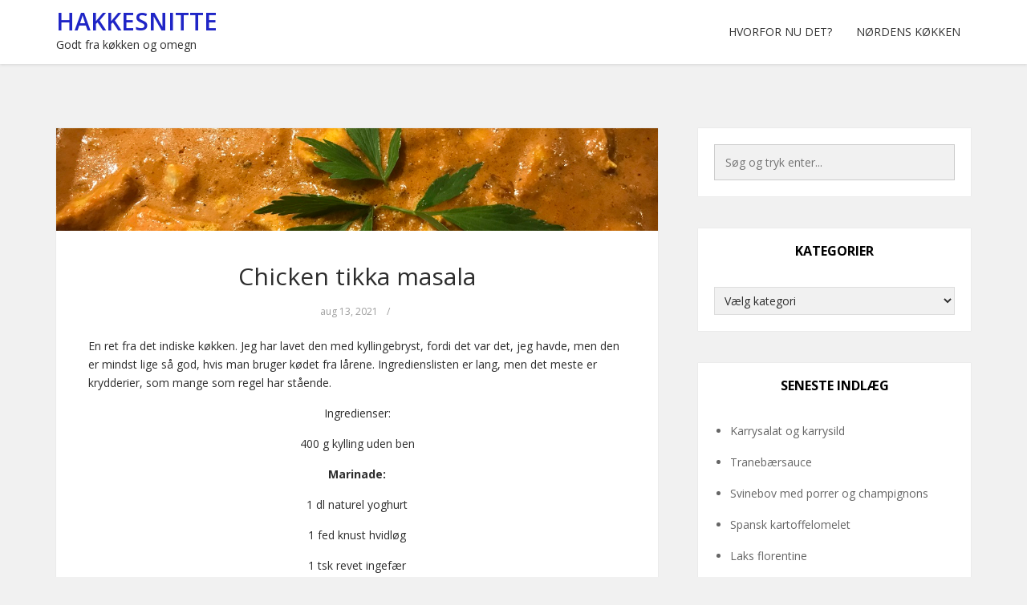

--- FILE ---
content_type: text/html; charset=UTF-8
request_url: https://www.hakkesnitte.dk/2021/08/13/chicken-tikka-masala/
body_size: 11471
content:
<!DOCTYPE html>
<html lang="da-DK">
<head>
	<meta charset="UTF-8">
	<meta name="viewport" content="width=device-width, initial-scale=1">
	<link rel="profile" href="http://gmpg.org/xfn/11">
	<link rel="pingback" href="https://www.hakkesnitte.dk/xmlrpc.php">

<title>Chicken tikka masala &#8211; Hakkesnitte</title>
<meta name='robots' content='max-image-preview:large' />
	<style>img:is([sizes="auto" i], [sizes^="auto," i]) { contain-intrinsic-size: 3000px 1500px }</style>
	<link rel='dns-prefetch' href='//fonts.googleapis.com' />
<link rel="alternate" type="application/rss+xml" title="Hakkesnitte &raquo; Feed" href="https://www.hakkesnitte.dk/feed/" />
<link rel="alternate" type="application/rss+xml" title="Hakkesnitte &raquo;-kommentar-feed" href="https://www.hakkesnitte.dk/comments/feed/" />
<link rel="alternate" type="application/rss+xml" title="Hakkesnitte &raquo; Chicken tikka masala-kommentar-feed" href="https://www.hakkesnitte.dk/2021/08/13/chicken-tikka-masala/feed/" />
<script type="text/javascript">
/* <![CDATA[ */
window._wpemojiSettings = {"baseUrl":"https:\/\/s.w.org\/images\/core\/emoji\/16.0.1\/72x72\/","ext":".png","svgUrl":"https:\/\/s.w.org\/images\/core\/emoji\/16.0.1\/svg\/","svgExt":".svg","source":{"concatemoji":"https:\/\/www.hakkesnitte.dk\/wp-includes\/js\/wp-emoji-release.min.js?ver=6.8.3"}};
/*! This file is auto-generated */
!function(s,n){var o,i,e;function c(e){try{var t={supportTests:e,timestamp:(new Date).valueOf()};sessionStorage.setItem(o,JSON.stringify(t))}catch(e){}}function p(e,t,n){e.clearRect(0,0,e.canvas.width,e.canvas.height),e.fillText(t,0,0);var t=new Uint32Array(e.getImageData(0,0,e.canvas.width,e.canvas.height).data),a=(e.clearRect(0,0,e.canvas.width,e.canvas.height),e.fillText(n,0,0),new Uint32Array(e.getImageData(0,0,e.canvas.width,e.canvas.height).data));return t.every(function(e,t){return e===a[t]})}function u(e,t){e.clearRect(0,0,e.canvas.width,e.canvas.height),e.fillText(t,0,0);for(var n=e.getImageData(16,16,1,1),a=0;a<n.data.length;a++)if(0!==n.data[a])return!1;return!0}function f(e,t,n,a){switch(t){case"flag":return n(e,"\ud83c\udff3\ufe0f\u200d\u26a7\ufe0f","\ud83c\udff3\ufe0f\u200b\u26a7\ufe0f")?!1:!n(e,"\ud83c\udde8\ud83c\uddf6","\ud83c\udde8\u200b\ud83c\uddf6")&&!n(e,"\ud83c\udff4\udb40\udc67\udb40\udc62\udb40\udc65\udb40\udc6e\udb40\udc67\udb40\udc7f","\ud83c\udff4\u200b\udb40\udc67\u200b\udb40\udc62\u200b\udb40\udc65\u200b\udb40\udc6e\u200b\udb40\udc67\u200b\udb40\udc7f");case"emoji":return!a(e,"\ud83e\udedf")}return!1}function g(e,t,n,a){var r="undefined"!=typeof WorkerGlobalScope&&self instanceof WorkerGlobalScope?new OffscreenCanvas(300,150):s.createElement("canvas"),o=r.getContext("2d",{willReadFrequently:!0}),i=(o.textBaseline="top",o.font="600 32px Arial",{});return e.forEach(function(e){i[e]=t(o,e,n,a)}),i}function t(e){var t=s.createElement("script");t.src=e,t.defer=!0,s.head.appendChild(t)}"undefined"!=typeof Promise&&(o="wpEmojiSettingsSupports",i=["flag","emoji"],n.supports={everything:!0,everythingExceptFlag:!0},e=new Promise(function(e){s.addEventListener("DOMContentLoaded",e,{once:!0})}),new Promise(function(t){var n=function(){try{var e=JSON.parse(sessionStorage.getItem(o));if("object"==typeof e&&"number"==typeof e.timestamp&&(new Date).valueOf()<e.timestamp+604800&&"object"==typeof e.supportTests)return e.supportTests}catch(e){}return null}();if(!n){if("undefined"!=typeof Worker&&"undefined"!=typeof OffscreenCanvas&&"undefined"!=typeof URL&&URL.createObjectURL&&"undefined"!=typeof Blob)try{var e="postMessage("+g.toString()+"("+[JSON.stringify(i),f.toString(),p.toString(),u.toString()].join(",")+"));",a=new Blob([e],{type:"text/javascript"}),r=new Worker(URL.createObjectURL(a),{name:"wpTestEmojiSupports"});return void(r.onmessage=function(e){c(n=e.data),r.terminate(),t(n)})}catch(e){}c(n=g(i,f,p,u))}t(n)}).then(function(e){for(var t in e)n.supports[t]=e[t],n.supports.everything=n.supports.everything&&n.supports[t],"flag"!==t&&(n.supports.everythingExceptFlag=n.supports.everythingExceptFlag&&n.supports[t]);n.supports.everythingExceptFlag=n.supports.everythingExceptFlag&&!n.supports.flag,n.DOMReady=!1,n.readyCallback=function(){n.DOMReady=!0}}).then(function(){return e}).then(function(){var e;n.supports.everything||(n.readyCallback(),(e=n.source||{}).concatemoji?t(e.concatemoji):e.wpemoji&&e.twemoji&&(t(e.twemoji),t(e.wpemoji)))}))}((window,document),window._wpemojiSettings);
/* ]]> */
</script>
<style id='wp-emoji-styles-inline-css' type='text/css'>

	img.wp-smiley, img.emoji {
		display: inline !important;
		border: none !important;
		box-shadow: none !important;
		height: 1em !important;
		width: 1em !important;
		margin: 0 0.07em !important;
		vertical-align: -0.1em !important;
		background: none !important;
		padding: 0 !important;
	}
</style>
<link rel='stylesheet' id='wp-block-library-css' href='https://www.hakkesnitte.dk/wp-includes/css/dist/block-library/style.min.css?ver=6.8.3' type='text/css' media='all' />
<style id='classic-theme-styles-inline-css' type='text/css'>
/*! This file is auto-generated */
.wp-block-button__link{color:#fff;background-color:#32373c;border-radius:9999px;box-shadow:none;text-decoration:none;padding:calc(.667em + 2px) calc(1.333em + 2px);font-size:1.125em}.wp-block-file__button{background:#32373c;color:#fff;text-decoration:none}
</style>
<style id='global-styles-inline-css' type='text/css'>
:root{--wp--preset--aspect-ratio--square: 1;--wp--preset--aspect-ratio--4-3: 4/3;--wp--preset--aspect-ratio--3-4: 3/4;--wp--preset--aspect-ratio--3-2: 3/2;--wp--preset--aspect-ratio--2-3: 2/3;--wp--preset--aspect-ratio--16-9: 16/9;--wp--preset--aspect-ratio--9-16: 9/16;--wp--preset--color--black: #000000;--wp--preset--color--cyan-bluish-gray: #abb8c3;--wp--preset--color--white: #ffffff;--wp--preset--color--pale-pink: #f78da7;--wp--preset--color--vivid-red: #cf2e2e;--wp--preset--color--luminous-vivid-orange: #ff6900;--wp--preset--color--luminous-vivid-amber: #fcb900;--wp--preset--color--light-green-cyan: #7bdcb5;--wp--preset--color--vivid-green-cyan: #00d084;--wp--preset--color--pale-cyan-blue: #8ed1fc;--wp--preset--color--vivid-cyan-blue: #0693e3;--wp--preset--color--vivid-purple: #9b51e0;--wp--preset--gradient--vivid-cyan-blue-to-vivid-purple: linear-gradient(135deg,rgba(6,147,227,1) 0%,rgb(155,81,224) 100%);--wp--preset--gradient--light-green-cyan-to-vivid-green-cyan: linear-gradient(135deg,rgb(122,220,180) 0%,rgb(0,208,130) 100%);--wp--preset--gradient--luminous-vivid-amber-to-luminous-vivid-orange: linear-gradient(135deg,rgba(252,185,0,1) 0%,rgba(255,105,0,1) 100%);--wp--preset--gradient--luminous-vivid-orange-to-vivid-red: linear-gradient(135deg,rgba(255,105,0,1) 0%,rgb(207,46,46) 100%);--wp--preset--gradient--very-light-gray-to-cyan-bluish-gray: linear-gradient(135deg,rgb(238,238,238) 0%,rgb(169,184,195) 100%);--wp--preset--gradient--cool-to-warm-spectrum: linear-gradient(135deg,rgb(74,234,220) 0%,rgb(151,120,209) 20%,rgb(207,42,186) 40%,rgb(238,44,130) 60%,rgb(251,105,98) 80%,rgb(254,248,76) 100%);--wp--preset--gradient--blush-light-purple: linear-gradient(135deg,rgb(255,206,236) 0%,rgb(152,150,240) 100%);--wp--preset--gradient--blush-bordeaux: linear-gradient(135deg,rgb(254,205,165) 0%,rgb(254,45,45) 50%,rgb(107,0,62) 100%);--wp--preset--gradient--luminous-dusk: linear-gradient(135deg,rgb(255,203,112) 0%,rgb(199,81,192) 50%,rgb(65,88,208) 100%);--wp--preset--gradient--pale-ocean: linear-gradient(135deg,rgb(255,245,203) 0%,rgb(182,227,212) 50%,rgb(51,167,181) 100%);--wp--preset--gradient--electric-grass: linear-gradient(135deg,rgb(202,248,128) 0%,rgb(113,206,126) 100%);--wp--preset--gradient--midnight: linear-gradient(135deg,rgb(2,3,129) 0%,rgb(40,116,252) 100%);--wp--preset--font-size--small: 13px;--wp--preset--font-size--medium: 20px;--wp--preset--font-size--large: 36px;--wp--preset--font-size--x-large: 42px;--wp--preset--spacing--20: 0.44rem;--wp--preset--spacing--30: 0.67rem;--wp--preset--spacing--40: 1rem;--wp--preset--spacing--50: 1.5rem;--wp--preset--spacing--60: 2.25rem;--wp--preset--spacing--70: 3.38rem;--wp--preset--spacing--80: 5.06rem;--wp--preset--shadow--natural: 6px 6px 9px rgba(0, 0, 0, 0.2);--wp--preset--shadow--deep: 12px 12px 50px rgba(0, 0, 0, 0.4);--wp--preset--shadow--sharp: 6px 6px 0px rgba(0, 0, 0, 0.2);--wp--preset--shadow--outlined: 6px 6px 0px -3px rgba(255, 255, 255, 1), 6px 6px rgba(0, 0, 0, 1);--wp--preset--shadow--crisp: 6px 6px 0px rgba(0, 0, 0, 1);}:where(.is-layout-flex){gap: 0.5em;}:where(.is-layout-grid){gap: 0.5em;}body .is-layout-flex{display: flex;}.is-layout-flex{flex-wrap: wrap;align-items: center;}.is-layout-flex > :is(*, div){margin: 0;}body .is-layout-grid{display: grid;}.is-layout-grid > :is(*, div){margin: 0;}:where(.wp-block-columns.is-layout-flex){gap: 2em;}:where(.wp-block-columns.is-layout-grid){gap: 2em;}:where(.wp-block-post-template.is-layout-flex){gap: 1.25em;}:where(.wp-block-post-template.is-layout-grid){gap: 1.25em;}.has-black-color{color: var(--wp--preset--color--black) !important;}.has-cyan-bluish-gray-color{color: var(--wp--preset--color--cyan-bluish-gray) !important;}.has-white-color{color: var(--wp--preset--color--white) !important;}.has-pale-pink-color{color: var(--wp--preset--color--pale-pink) !important;}.has-vivid-red-color{color: var(--wp--preset--color--vivid-red) !important;}.has-luminous-vivid-orange-color{color: var(--wp--preset--color--luminous-vivid-orange) !important;}.has-luminous-vivid-amber-color{color: var(--wp--preset--color--luminous-vivid-amber) !important;}.has-light-green-cyan-color{color: var(--wp--preset--color--light-green-cyan) !important;}.has-vivid-green-cyan-color{color: var(--wp--preset--color--vivid-green-cyan) !important;}.has-pale-cyan-blue-color{color: var(--wp--preset--color--pale-cyan-blue) !important;}.has-vivid-cyan-blue-color{color: var(--wp--preset--color--vivid-cyan-blue) !important;}.has-vivid-purple-color{color: var(--wp--preset--color--vivid-purple) !important;}.has-black-background-color{background-color: var(--wp--preset--color--black) !important;}.has-cyan-bluish-gray-background-color{background-color: var(--wp--preset--color--cyan-bluish-gray) !important;}.has-white-background-color{background-color: var(--wp--preset--color--white) !important;}.has-pale-pink-background-color{background-color: var(--wp--preset--color--pale-pink) !important;}.has-vivid-red-background-color{background-color: var(--wp--preset--color--vivid-red) !important;}.has-luminous-vivid-orange-background-color{background-color: var(--wp--preset--color--luminous-vivid-orange) !important;}.has-luminous-vivid-amber-background-color{background-color: var(--wp--preset--color--luminous-vivid-amber) !important;}.has-light-green-cyan-background-color{background-color: var(--wp--preset--color--light-green-cyan) !important;}.has-vivid-green-cyan-background-color{background-color: var(--wp--preset--color--vivid-green-cyan) !important;}.has-pale-cyan-blue-background-color{background-color: var(--wp--preset--color--pale-cyan-blue) !important;}.has-vivid-cyan-blue-background-color{background-color: var(--wp--preset--color--vivid-cyan-blue) !important;}.has-vivid-purple-background-color{background-color: var(--wp--preset--color--vivid-purple) !important;}.has-black-border-color{border-color: var(--wp--preset--color--black) !important;}.has-cyan-bluish-gray-border-color{border-color: var(--wp--preset--color--cyan-bluish-gray) !important;}.has-white-border-color{border-color: var(--wp--preset--color--white) !important;}.has-pale-pink-border-color{border-color: var(--wp--preset--color--pale-pink) !important;}.has-vivid-red-border-color{border-color: var(--wp--preset--color--vivid-red) !important;}.has-luminous-vivid-orange-border-color{border-color: var(--wp--preset--color--luminous-vivid-orange) !important;}.has-luminous-vivid-amber-border-color{border-color: var(--wp--preset--color--luminous-vivid-amber) !important;}.has-light-green-cyan-border-color{border-color: var(--wp--preset--color--light-green-cyan) !important;}.has-vivid-green-cyan-border-color{border-color: var(--wp--preset--color--vivid-green-cyan) !important;}.has-pale-cyan-blue-border-color{border-color: var(--wp--preset--color--pale-cyan-blue) !important;}.has-vivid-cyan-blue-border-color{border-color: var(--wp--preset--color--vivid-cyan-blue) !important;}.has-vivid-purple-border-color{border-color: var(--wp--preset--color--vivid-purple) !important;}.has-vivid-cyan-blue-to-vivid-purple-gradient-background{background: var(--wp--preset--gradient--vivid-cyan-blue-to-vivid-purple) !important;}.has-light-green-cyan-to-vivid-green-cyan-gradient-background{background: var(--wp--preset--gradient--light-green-cyan-to-vivid-green-cyan) !important;}.has-luminous-vivid-amber-to-luminous-vivid-orange-gradient-background{background: var(--wp--preset--gradient--luminous-vivid-amber-to-luminous-vivid-orange) !important;}.has-luminous-vivid-orange-to-vivid-red-gradient-background{background: var(--wp--preset--gradient--luminous-vivid-orange-to-vivid-red) !important;}.has-very-light-gray-to-cyan-bluish-gray-gradient-background{background: var(--wp--preset--gradient--very-light-gray-to-cyan-bluish-gray) !important;}.has-cool-to-warm-spectrum-gradient-background{background: var(--wp--preset--gradient--cool-to-warm-spectrum) !important;}.has-blush-light-purple-gradient-background{background: var(--wp--preset--gradient--blush-light-purple) !important;}.has-blush-bordeaux-gradient-background{background: var(--wp--preset--gradient--blush-bordeaux) !important;}.has-luminous-dusk-gradient-background{background: var(--wp--preset--gradient--luminous-dusk) !important;}.has-pale-ocean-gradient-background{background: var(--wp--preset--gradient--pale-ocean) !important;}.has-electric-grass-gradient-background{background: var(--wp--preset--gradient--electric-grass) !important;}.has-midnight-gradient-background{background: var(--wp--preset--gradient--midnight) !important;}.has-small-font-size{font-size: var(--wp--preset--font-size--small) !important;}.has-medium-font-size{font-size: var(--wp--preset--font-size--medium) !important;}.has-large-font-size{font-size: var(--wp--preset--font-size--large) !important;}.has-x-large-font-size{font-size: var(--wp--preset--font-size--x-large) !important;}
:where(.wp-block-post-template.is-layout-flex){gap: 1.25em;}:where(.wp-block-post-template.is-layout-grid){gap: 1.25em;}
:where(.wp-block-columns.is-layout-flex){gap: 2em;}:where(.wp-block-columns.is-layout-grid){gap: 2em;}
:root :where(.wp-block-pullquote){font-size: 1.5em;line-height: 1.6;}
</style>
<link rel='stylesheet' id='bootstrap-css-css' href='https://www.hakkesnitte.dk/wp-content/themes/kotha/assets/css/bootstrap.min.css?ver=3.3.6' type='text/css' media='all' />
<link rel='stylesheet' id='font-awesome-css-css' href='https://www.hakkesnitte.dk/wp-content/themes/kotha/assets/css/font-awesome.min.css?ver=4.4.0' type='text/css' media='all' />
<link rel='stylesheet' id='slicknav-css-css' href='https://www.hakkesnitte.dk/wp-content/themes/kotha/assets/css/slicknav.css' type='text/css' media='all' />
<link rel='stylesheet' id='kotha-stylesheet-css' href='https://www.hakkesnitte.dk/wp-content/themes/kotha/style.css?ver=6.8.3' type='text/css' media='all' />
<link rel='stylesheet' id='kotha-responsive-css' href='https://www.hakkesnitte.dk/wp-content/themes/kotha/assets/css/responsive.css' type='text/css' media='all' />
<link rel='stylesheet' id='google-font-open-sans-css' href='//fonts.googleapis.com/css?family=Open+Sans:400,300,700,600' type='text/css' media='all' />
<script type="text/javascript" src="https://www.hakkesnitte.dk/wp-includes/js/jquery/jquery.min.js?ver=3.7.1" id="jquery-core-js"></script>
<script type="text/javascript" src="https://www.hakkesnitte.dk/wp-includes/js/jquery/jquery-migrate.min.js?ver=3.4.1" id="jquery-migrate-js"></script>
<link rel="https://api.w.org/" href="https://www.hakkesnitte.dk/wp-json/" /><link rel="alternate" title="JSON" type="application/json" href="https://www.hakkesnitte.dk/wp-json/wp/v2/posts/7416" /><link rel="EditURI" type="application/rsd+xml" title="RSD" href="https://www.hakkesnitte.dk/xmlrpc.php?rsd" />
<meta name="generator" content="WordPress 6.8.3" />
<link rel="canonical" href="https://www.hakkesnitte.dk/2021/08/13/chicken-tikka-masala/" />
<link rel='shortlink' href='https://www.hakkesnitte.dk/?p=7416' />
<link rel="alternate" title="oEmbed (JSON)" type="application/json+oembed" href="https://www.hakkesnitte.dk/wp-json/oembed/1.0/embed?url=https%3A%2F%2Fwww.hakkesnitte.dk%2F2021%2F08%2F13%2Fchicken-tikka-masala%2F" />
<link rel="alternate" title="oEmbed (XML)" type="text/xml+oembed" href="https://www.hakkesnitte.dk/wp-json/oembed/1.0/embed?url=https%3A%2F%2Fwww.hakkesnitte.dk%2F2021%2F08%2F13%2Fchicken-tikka-masala%2F&#038;format=xml" />

	<style>
		button:hover,
		input[type="button"]:hover,
		input[type="reset"]:hover,
		input[type="submit"]:hover,
		button:focus,
		input[type="button"]:focus,
		input[type="reset"]:focus,
		input[type="submit"]:focus,
		button:active,
		input[type="button"]:active,
		input[type="reset"]:active,
		input[type="submit"]:active,
		.user-profile ul.author-social-profile li a:hover,
		#respond input:focus[type="text"], 
		#respond input:focus[type="email"], 
		#respond input:focus[type="url"],
		#respond textarea:focus,
		#comments .comment-reply a:hover,
		.widget .social-link ul li a:hover,
		.next-previous-posts .previous-posts h2 a:hover,
		.next-previous-posts .next-posts h2 a:hover,
		a:hover.more-link,
		.post-social-button ul li a:hover,
		input:focus[type="text"],
		input:focus[type="email"],
		textarea:focus,
		.tagcloud a:hover,
		.sticky,
		.page-links a:hover
		{
			border-color: #1e73be;
		}

		button:hover,
		input[type="button"]:hover,
		input[type="reset"]:hover,
		input[type="submit"]:hover,
		.user-profile ul.author-social-profile li a:hover,
		#comments .comment-reply a:hover,
		#blog-gallery-slider .carousel-control.left,
		#blog-gallery-slider .carousel-control.right,
		ul.menu ul a:hover,
		.menu ul ul a:hover,
		ul.cat-menu ul a:hover,
		.cat-menu ul ul a:hover,
		.tagcloud a:hover,
		.widget .social-link ul li a:hover,
		.next-previous-posts .previous-posts h2 a:hover,
		.next-previous-posts .next-posts h2 a:hover,
		.pagination li a:focus, 
		.pagination li a:hover, 
		.pagination li span:focus, 
		.pagination li span.current, 
		.pagination li span:hover,
		a:hover.more-link,
		.post-social-button ul li a:hover,
		.scroll-up a,
		.scroll-up a:hover,
		.scroll-up a:active,
		.footer-social a:hover,
		.owl-theme .owl-controls .owl-page.active span, 
		.owl-theme .owl-controls.clickable .owl-page:hover span,
		#instafeed .owl-controls .owl-buttons div,
		button.mfp-arrow,
		.next-previous-post a:hover,
		.page-links a:hover {
			background-color: #1e73be;
		}

		
		.user-profile .profile-heading h3 a:hover,
		#comments .comment-author a:hover, 
		#respond .logged-in-as a:hover,
		.menu li.current-menu-item a, .menu li.current_page_item a, .menu li a:hover,
		.top-social a:hover,
		.top-search a:hover,
		#post-carousel .item .post-title ul li a,
		#post-carousel .item .post-title ul li a:hover,
		.cat-menu li.current-menu-item a, .cat-menu li.current_page_item a, .cat-menu li a:hover,
		.widget li a:hover,
		#wp-calendar tfoot a,
		.widget .latest-posts .entry-title a:hover,
		.entry-meta a:hover,
		article header.entry-header h1.entry-title a:hover,
		.copy-right-text a:hover,
		.single-related-posts header h3 a:hover{
			color: #1e73be;
		}

		a{
			color: #1f25c6;
		}

		a:hover,
		.top-search a.sactive{
			color: #23b2dd;
		}


	</style>
<link rel="icon" href="https://www.hakkesnitte.dk/wp-content/uploads/2017/05/cropped-tilsalsa25-32x32.jpg" sizes="32x32" />
<link rel="icon" href="https://www.hakkesnitte.dk/wp-content/uploads/2017/05/cropped-tilsalsa25-192x192.jpg" sizes="192x192" />
<link rel="apple-touch-icon" href="https://www.hakkesnitte.dk/wp-content/uploads/2017/05/cropped-tilsalsa25-180x180.jpg" />
<meta name="msapplication-TileImage" content="https://www.hakkesnitte.dk/wp-content/uploads/2017/05/cropped-tilsalsa25-270x270.jpg" />
</head>

<body class="wp-singular post-template-default single single-post postid-7416 single-format-standard wp-theme-kotha">

    <div id="st-preloader">
        <div id="pre-status">
            <div class="preload-placeholder"></div>
        </div>
    </div>
<!-- /Preloader -->

<header id="header">
	<div class="container">

					<div class="text-logo pull-left">
				<a href="https://www.hakkesnitte.dk">Hakkesnitte</a>
				<p>Godt fra køkken og omegn</p>
			</div><!-- /Logo -->
		
		<div id="navigation-wrapper" class="pull-right">
			<div class="menu"><ul>
<li class="page_item page-item-11"><a href="https://www.hakkesnitte.dk/hvorfor-nu-det/">Hvorfor nu det?</a></li>
<li class="page_item page-item-390 page_item_has_children"><a href="https://www.hakkesnitte.dk/noget-om-koekkenudstyr/">Nørdens køkken</a>
<ul class='children'>
	<li class="page_item page-item-401"><a href="https://www.hakkesnitte.dk/noget-om-koekkenudstyr/koekkenmaskine/">Ankarsrum køkkenmaskine</a></li>
	<li class="page_item page-item-5716"><a href="https://www.hakkesnitte.dk/noget-om-koekkenudstyr/blender/">Blender</a></li>
	<li class="page_item page-item-407"><a href="https://www.hakkesnitte.dk/noget-om-koekkenudstyr/grill/">Grill</a></li>
	<li class="page_item page-item-8210"><a href="https://www.hakkesnitte.dk/noget-om-koekkenudstyr/instant-pot/">Instant pot</a></li>
	<li class="page_item page-item-530"><a href="https://www.hakkesnitte.dk/noget-om-koekkenudstyr/ismaskine/">Ismaskine</a></li>
	<li class="page_item page-item-6092"><a href="https://www.hakkesnitte.dk/noget-om-koekkenudstyr/kammer-vakkumpakker/">Kammer-vakkumpakker</a></li>
	<li class="page_item page-item-439"><a href="https://www.hakkesnitte.dk/noget-om-koekkenudstyr/lighter-til-at-taende-grill-op-med/">Lighter til at tænde grill op med</a></li>
	<li class="page_item page-item-603"><a href="https://www.hakkesnitte.dk/noget-om-koekkenudstyr/magimix-cook-expert-verdens-8-vidunder/">Magimix Cook Expert</a></li>
	<li class="page_item page-item-5897"><a href="https://www.hakkesnitte.dk/noget-om-koekkenudstyr/mandolinjern/">Mandolinjern</a></li>
	<li class="page_item page-item-7105"><a href="https://www.hakkesnitte.dk/noget-om-koekkenudstyr/moulinette/">Moulinette</a></li>
	<li class="page_item page-item-628"><a href="https://www.hakkesnitte.dk/noget-om-koekkenudstyr/multitaenger/">Multitænger</a></li>
	<li class="page_item page-item-638"><a href="https://www.hakkesnitte.dk/noget-om-koekkenudstyr/paalaegsmaskine/">Pålægsmaskine</a></li>
	<li class="page_item page-item-7560"><a href="https://www.hakkesnitte.dk/noget-om-koekkenudstyr/poelsestopper/">Pølsestopper</a></li>
	<li class="page_item page-item-7569"><a href="https://www.hakkesnitte.dk/noget-om-koekkenudstyr/pommes-frites-jern/">Pommes frites jern</a></li>
	<li class="page_item page-item-572"><a href="https://www.hakkesnitte.dk/noget-om-koekkenudstyr/rivejern/">Rivejern</a></li>
	<li class="page_item page-item-393"><a href="https://www.hakkesnitte.dk/noget-om-koekkenudstyr/robot-marie/">Robot Marie</a></li>
	<li class="page_item page-item-403"><a href="https://www.hakkesnitte.dk/noget-om-koekkenudstyr/roegeovn/">Røgeovn</a></li>
	<li class="page_item page-item-633"><a href="https://www.hakkesnitte.dk/noget-om-koekkenudstyr/skaerebraet/">Skærebræt</a></li>
	<li class="page_item page-item-980"><a href="https://www.hakkesnitte.dk/noget-om-koekkenudstyr/slowcooker/">Slowcooker</a></li>
	<li class="page_item page-item-661"><a href="https://www.hakkesnitte.dk/noget-om-koekkenudstyr/sous-vide/">Sous vide</a></li>
	<li class="page_item page-item-669"><a href="https://www.hakkesnitte.dk/noget-om-koekkenudstyr/vacuumpakker/">Vacuumpakker</a></li>
	<li class="page_item page-item-4166"><a href="https://www.hakkesnitte.dk/noget-om-koekkenudstyr/vaffeljern/">Vaffeljern</a></li>
</ul>
</li>
</ul></div>
		</div>
		<div class="menu-mobile"></div>
	</div>
</header>




<div class="st-content">
    <div class="container">
        <div class="row">

                <div class="
                                    col-md-8
                                ">
                <div id="primary" class="content-area">
                    <main id="main" class="site-main" role="main">

                        
                                <article id="post-7416" class="post-7416 post type-post status-publish format-standard has-post-thumbnail hentry category-kylling tag-indisk tag-kylling tag-tikka">

<!-- Gallery Post -->
            
                <div class="thumbnails">
            <img width="1007" height="172" src="https://www.hakkesnitte.dk/wp-content/uploads/2021/08/Stgribe-Tikka.jpg" class="post-thumbnail img-responsive wp-post-image" alt="" decoding="async" fetchpriority="high" srcset="https://www.hakkesnitte.dk/wp-content/uploads/2021/08/Stgribe-Tikka.jpg 1007w, https://www.hakkesnitte.dk/wp-content/uploads/2021/08/Stgribe-Tikka-300x51.jpg 300w, https://www.hakkesnitte.dk/wp-content/uploads/2021/08/Stgribe-Tikka-768x131.jpg 768w" sizes="(max-width: 1007px) 100vw, 1007px" />        </div>
                
    
    <div class="padding-content text-center">
        <header class="entry-header">
            <h1 class="entry-title"><a href="https://www.hakkesnitte.dk/2021/08/13/chicken-tikka-masala/" rel="bookmark">Chicken tikka masala</a></h1>        </header> <!--/.entry-header -->

                <div class="entry-meta">
                        <ul class="list-inline">
            
			                <li>
                    <span class="posted-on">aug 13, 2021</span>
                </li>

                <li>/</li>
            
            

            </ul>
                </div><!-- .entry-meta -->
        
        <div class="entry-content">
            <p>En ret fra det indiske køkken. Jeg har lavet den med kyllingebryst, fordi det var det, jeg havde, men den er mindst lige så god, hvis man bruger kødet fra lårene. Ingredienslisten er lang, men det meste er krydderier, som mange som regel har stående.</p>
<p><span id="more-7416"></span></p>
<p style="text-align: center;">Ingredienser:</p>
<p style="text-align: center;">400 g kylling uden ben</p>
<p style="text-align: center;"><strong>Marinade:</strong></p>
<p style="text-align: center;">1 dl naturel yoghurt</p>
<p style="text-align: center;">1 fed knust hvidløg</p>
<p style="text-align: center;">1 tsk revet ingefær</p>
<p style="text-align: center;">1 tsk <a href="https://www.hakkesnitte.dk/2021/02/13/garam-masala/" target="_blank" rel="noopener">garam masala</a></p>
<p style="text-align: center;">½ tsk gurkemeje</p>
<p style="text-align: center;">½ tsk stødt spidskommen</p>
<p style="text-align: center;">½ tsk <a href="https://www.hakkesnitte.dk/2017/05/21/chiliflager/" target="_blank" rel="noopener">chiliflager</a></p>
<p style="text-align: center;">½ tsk salt</p>
<p style="text-align: center;"><strong>Sauce:</strong></p>
<p style="text-align: center;">1 spsk olie</p>
<p style="text-align: center;">1 spsk smør</p>
<p style="text-align: center;">1 lille hakket løg</p>
<p style="text-align: center;">1 fed knust hvidløg</p>
<p style="text-align: center;">½ spsk revet ingefær</p>
<p style="text-align: center;">1 tsk <a href="https://www.hakkesnitte.dk/2021/02/13/garam-masala/" target="_blank" rel="noopener">garam masala</a></p>
<p style="text-align: center;">1 tsk stødt spidskommen</p>
<p style="text-align: center;">½ tsk gurkemeje</p>
<p style="text-align: center;">½ tsk stødt koriander</p>
<p style="text-align: center;">2 dl tomatpure (eller passata)</p>
<p style="text-align: center;">½ tsk <a href="https://www.hakkesnitte.dk/2017/05/21/chiliflager/" target="_blank" rel="noopener">chiliflager</a></p>
<p style="text-align: center;">½ tsk salt</p>
<p style="text-align: center;">1 dl fløde</p>
<p style="text-align: center;">½ tsk brun farin</p>
<p style="text-align: center;">evt. lidt vand, hvis saucen bliver for tyk</p>
<p>Bland alle ingredienserne til marinaden, skær kødet i tern og bland det i. Lad det marinere mindst en halv time &#8211; gerne længere.</p>
<p><img decoding="async" class="size-medium wp-image-7419 aligncenter" src="https://www.hakkesnitte.dk/wp-content/uploads/2021/08/koed-i-marinade-300x225.jpg" alt="" width="300" height="225" srcset="https://www.hakkesnitte.dk/wp-content/uploads/2021/08/koed-i-marinade-300x225.jpg 300w, https://www.hakkesnitte.dk/wp-content/uploads/2021/08/koed-i-marinade-768x576.jpg 768w, https://www.hakkesnitte.dk/wp-content/uploads/2021/08/koed-i-marinade.jpg 1008w" sizes="(max-width: 300px) 100vw, 300px" /></p>
<p>Varm olien op i en dyb pande eller gryde &#8211; det er også her vi laver saucen. Brun kyllingekødet på alle sider og tag det op på en tallerken. Det skal ikke være gennemstegt, da det koger færdigt i saucen.</p>
<p><img decoding="async" class="size-medium wp-image-7418 aligncenter" src="https://www.hakkesnitte.dk/wp-content/uploads/2021/08/Koed-brunes-300x225.jpg" alt="" width="300" height="225" srcset="https://www.hakkesnitte.dk/wp-content/uploads/2021/08/Koed-brunes-300x225.jpg 300w, https://www.hakkesnitte.dk/wp-content/uploads/2021/08/Koed-brunes-768x576.jpg 768w, https://www.hakkesnitte.dk/wp-content/uploads/2021/08/Koed-brunes.jpg 1008w" sizes="(max-width: 300px) 100vw, 300px" /></p>
<p>Kom smørret i den samme pande og steg løgene. Bland hvidløg og ingefær i og steg et par minutter. Hæld resten af krydderierne i sammen med tomatpureen.</p>
<p><img loading="lazy" decoding="async" class="size-medium wp-image-7420 aligncenter" src="https://www.hakkesnitte.dk/wp-content/uploads/2021/08/Sovs-roeres-sammen-300x225.jpg" alt="" width="300" height="225" srcset="https://www.hakkesnitte.dk/wp-content/uploads/2021/08/Sovs-roeres-sammen-300x225.jpg 300w, https://www.hakkesnitte.dk/wp-content/uploads/2021/08/Sovs-roeres-sammen-768x576.jpg 768w, https://www.hakkesnitte.dk/wp-content/uploads/2021/08/Sovs-roeres-sammen.jpg 1008w" sizes="auto, (max-width: 300px) 100vw, 300px" /></p>
<p>Rør det hele godt sammen. Rør salt og farin i. Til sidst røres fløden i og det hele koger lidt, før kyllingekødet kommes tilbage i saucen. Lad det hele koge i ca. 10 minutter. Se på tykkelsen af saucen, om den skal have en smule vand.</p>
<p><img loading="lazy" decoding="async" class="size-medium wp-image-7422 aligncenter" src="https://www.hakkesnitte.dk/wp-content/uploads/2021/08/Tikka-300x225.jpg" alt="" width="300" height="225" srcset="https://www.hakkesnitte.dk/wp-content/uploads/2021/08/Tikka-300x225.jpg 300w, https://www.hakkesnitte.dk/wp-content/uploads/2021/08/Tikka-768x576.jpg 768w, https://www.hakkesnitte.dk/wp-content/uploads/2021/08/Tikka.jpg 1008w" sizes="auto, (max-width: 300px) 100vw, 300px" /></p>
<p>Server evt. med <a href="https://www.hakkesnitte.dk/2021/02/28/naan-broed-version-2/" target="_blank" rel="noopener">naan-brød.</a></p>
<p>&nbsp;</p>
<p>&nbsp;</p>
<p>&nbsp;</p>
<p>&nbsp;</p>
<p>&nbsp;</p>
        </div> <!-- //.entry-content -->
            </div>

</article><!-- #post-## -->



                                
                                                                    <div class="white-color">
                                                    <nav class="next-previous-post clearfix" role="navigation">
                <div class="next-previous-post clearfix">
                    <!-- Previous Post -->
                    <div class="previous-post pull-left">
                        <div class="nav-previous"><a href="https://www.hakkesnitte.dk/2021/07/24/roadhouse-ribs/" rel="prev"><i class="fa fa-angle-left"></i> Tidligere Indlæg</a></div>                    </div>

                    <!-- Next Post -->
                    <div class="next-post pull-right text-right">
                        <div class="nav-next"><a href="https://www.hakkesnitte.dk/2021/08/13/knuste-kartofler/" rel="next">Næste Indlæg <i class="fa fa-angle-right"></i></a></div>                    </div>
                </div>
            </nav><!-- .navigation -->
                                            </div>
                                

                                                                                <div class="padding-content white-color margin-top-40">
                                                <div id="comments" class="comments-area comments">
    
    	<div id="respond" class="comment-respond">
		<h3 id="reply-title" class="comment-reply-title">Skriv et svar <small><a rel="nofollow" id="cancel-comment-reply-link" href="/2021/08/13/chicken-tikka-masala/#respond" style="display:none;">Annuller svar</a></small></h3><form action="https://www.hakkesnitte.dk/wp-comments-post.php" method="post" id="commentform" class="comment-form row"><div class="clearfix"></div><div class="col-md-12"><textarea id="comment" placeholder="Skriv din kommentar..." name="comment" aria-required="true"></textarea></div><div class="col-md-4"><input id="author" name="author" type="text" placeholder="Navn" value="" size="30" aria-required='true'/></div>
<div class="col-md-4"><input id="email" name="email" type="text" placeholder="Email
            *" value="" size="30" aria-required='true'/></div>
<div class="col-md-4"><input id="url" name="url" type="text" placeholder="Website" value="" size="30"/></div>
<p class="form-submit col-md-12"><input name="submit" type="submit" id="submit" class="submit" value="Send kommentar" /> <input type='hidden' name='comment_post_ID' value='7416' id='comment_post_ID' />
<input type='hidden' name='comment_parent' id='comment_parent' value='0' />
</p><p style="display: none;"><input type="hidden" id="akismet_comment_nonce" name="akismet_comment_nonce" value="e646ebb2f2" /></p><p style="display: none !important;" class="akismet-fields-container" data-prefix="ak_"><label>&#916;<textarea name="ak_hp_textarea" cols="45" rows="8" maxlength="100"></textarea></label><input type="hidden" id="ak_js_1" name="ak_js" value="119"/><script>document.getElementById( "ak_js_1" ).setAttribute( "value", ( new Date() ).getTime() );</script></p></form>	</div><!-- #respond -->
	</div>                                            </div>
                                        
                                
                            
                                            </main> <!-- /.site-main -->
                </div>  <!-- /.content-area -->
            </div> <!-- /col -->

            <!-- Blogsidebar -->
            
            <div class="col-md-4">
            <div class="primary-sidebar widget-area" role="complementary">
                <aside id="search-2" class="widget widget_search"><form role="search" method="get" id="searchform" action="https://www.hakkesnitte.dk/">
    <div>
		<input type="text" placeholder="Søg og tryk enter..." name="s" id="s" />
	 </div>
</form></aside><aside id="categories-2" class="widget widget_categories"><h1 class="widget-title">Kategorier</h1><form action="https://www.hakkesnitte.dk" method="get"><label class="screen-reader-text" for="cat">Kategorier</label><select  name='cat' id='cat' class='postform'>
	<option value='-1'>Vælg kategori</option>
	<option class="level-0" value="135">Æg</option>
	<option class="level-0" value="185">Afrikansk</option>
	<option class="level-0" value="211">And</option>
	<option class="level-0" value="176">Asiatisk</option>
	<option class="level-0" value="82">Asparges</option>
	<option class="level-0" value="89">Bacon</option>
	<option class="level-0" value="68">Basics</option>
	<option class="level-0" value="56">Boller</option>
	<option class="level-0" value="3">Brød</option>
	<option class="level-0" value="136">Brunch</option>
	<option class="level-0" value="49">Chili</option>
	<option class="level-0" value="26">Dessert</option>
	<option class="level-0" value="416">Drikke</option>
	<option class="level-0" value="239">Fisk og skaldyr</option>
	<option class="level-0" value="75">Forretter</option>
	<option class="level-0" value="259">Frokost</option>
	<option class="level-0" value="602">Gås</option>
	<option class="level-0" value="10">Glutenfri</option>
	<option class="level-0" value="85">Grill</option>
	<option class="level-0" value="169">Grønsagsretter</option>
	<option class="level-0" value="264">Guf</option>
	<option class="level-0" value="94">Hovedretter</option>
	<option class="level-0" value="40">Hvidløg</option>
	<option class="level-0" value="1">Ikke kategoriseret</option>
	<option class="level-0" value="25">Is</option>
	<option class="level-0" value="283">Italiensk</option>
	<option class="level-0" value="212">Jul</option>
	<option class="level-0" value="119">Kage</option>
	<option class="level-0" value="395">Kalkun</option>
	<option class="level-0" value="59">Kanin</option>
	<option class="level-0" value="33">Kartofler</option>
	<option class="level-0" value="481">Krydderi</option>
	<option class="level-0" value="354">Kylling</option>
	<option class="level-0" value="96">Lam</option>
	<option class="level-0" value="99">Løg</option>
	<option class="level-0" value="194">Low and slow</option>
	<option class="level-0" value="84">Med bacon</option>
	<option class="level-0" value="15">Mexikansk</option>
	<option class="level-0" value="163">Meze</option>
	<option class="level-0" value="515">Nytår</option>
	<option class="level-0" value="16">Oksekød</option>
	<option class="level-0" value="22">Ost</option>
	<option class="level-0" value="246">Pålæg</option>
	<option class="level-0" value="64">Pasta</option>
	<option class="level-0" value="205">Pølser</option>
	<option class="level-0" value="150">Ris</option>
	<option class="level-0" value="355">Røgning</option>
	<option class="level-0" value="91">Salat</option>
	<option class="level-0" value="367">Saltning</option>
	<option class="level-0" value="365">Sandwich</option>
	<option class="level-0" value="52">Sauce</option>
	<option class="level-0" value="5">Snack</option>
	<option class="level-0" value="70">Snegle</option>
	<option class="level-0" value="234">Sous Vide</option>
	<option class="level-0" value="4">Stop spild</option>
	<option class="level-0" value="158">Suppe</option>
	<option class="level-0" value="39">Svinekød</option>
	<option class="level-0" value="128">Syltet</option>
	<option class="level-0" value="531">Tærte</option>
	<option class="level-0" value="155">Tapas</option>
	<option class="level-0" value="87">Tilbehør</option>
	<option class="level-0" value="11">Tortilla</option>
	<option class="level-0" value="260">Vegetar</option>
</select>
</form><script type="text/javascript">
/* <![CDATA[ */

(function() {
	var dropdown = document.getElementById( "cat" );
	function onCatChange() {
		if ( dropdown.options[ dropdown.selectedIndex ].value > 0 ) {
			dropdown.parentNode.submit();
		}
	}
	dropdown.onchange = onCatChange;
})();

/* ]]> */
</script>
</aside>
		<aside id="recent-posts-2" class="widget widget_recent_entries">
		<h1 class="widget-title">Seneste indlæg</h1>
		<ul>
											<li>
					<a href="https://www.hakkesnitte.dk/2025/01/04/karrysalat-og-karrysild/">Karrysalat og karrysild</a>
									</li>
											<li>
					<a href="https://www.hakkesnitte.dk/2025/01/04/tranebaersauce/">Tranebærsauce</a>
									</li>
											<li>
					<a href="https://www.hakkesnitte.dk/2025/01/04/svinebov-med-porrer-og-champignons/">Svinebov med porrer og champignons</a>
									</li>
											<li>
					<a href="https://www.hakkesnitte.dk/2025/01/04/spansk-kartoffelomelet/">Spansk kartoffelomelet</a>
									</li>
											<li>
					<a href="https://www.hakkesnitte.dk/2024/09/21/laks-florentine/">Laks florentine</a>
									</li>
					</ul>

		</aside><aside id="tag_cloud-2" class="widget widget_tag_cloud"><h1 class="widget-title">Tags</h1><div class="tagcloud"><a href="https://www.hakkesnitte.dk/tag/asparges/" class="tag-cloud-link tag-link-88 tag-link-position-1" style="font-size: 12.535211267606pt;" aria-label="asparges (16 elementer)">asparges</a>
<a href="https://www.hakkesnitte.dk/tag/bacon/" class="tag-cloud-link tag-link-73 tag-link-position-2" style="font-size: 19.633802816901pt;" aria-label="bacon (38 elementer)">bacon</a>
<a href="https://www.hakkesnitte.dk/tag/broed/" class="tag-cloud-link tag-link-2 tag-link-position-3" style="font-size: 13.521126760563pt;" aria-label="Brød (18 elementer)">Brød</a>
<a href="https://www.hakkesnitte.dk/tag/butterdej/" class="tag-cloud-link tag-link-143 tag-link-position-4" style="font-size: 9.5774647887324pt;" aria-label="butterdej (11 elementer)">butterdej</a>
<a href="https://www.hakkesnitte.dk/tag/chili/" class="tag-cloud-link tag-link-50 tag-link-position-5" style="font-size: 17.070422535211pt;" aria-label="chili (28 elementer)">chili</a>
<a href="https://www.hakkesnitte.dk/tag/friture/" class="tag-cloud-link tag-link-266 tag-link-position-6" style="font-size: 9.5774647887324pt;" aria-label="friture (11 elementer)">friture</a>
<a href="https://www.hakkesnitte.dk/tag/grill/" class="tag-cloud-link tag-link-86 tag-link-position-7" style="font-size: 16.478873239437pt;" aria-label="grill (26 elementer)">grill</a>
<a href="https://www.hakkesnitte.dk/tag/gryderet/" class="tag-cloud-link tag-link-61 tag-link-position-8" style="font-size: 11.549295774648pt;" aria-label="gryderet (14 elementer)">gryderet</a>
<a href="https://www.hakkesnitte.dk/tag/hakket-oksekoed/" class="tag-cloud-link tag-link-114 tag-link-position-9" style="font-size: 8.7887323943662pt;" aria-label="hakket oksekød (10 elementer)">hakket oksekød</a>
<a href="https://www.hakkesnitte.dk/tag/hvidloeg/" class="tag-cloud-link tag-link-41 tag-link-position-10" style="font-size: 11.549295774648pt;" aria-label="hvidløg (14 elementer)">hvidløg</a>
<a href="https://www.hakkesnitte.dk/tag/jul/" class="tag-cloud-link tag-link-214 tag-link-position-11" style="font-size: 11.549295774648pt;" aria-label="jul (14 elementer)">jul</a>
<a href="https://www.hakkesnitte.dk/tag/kage/" class="tag-cloud-link tag-link-190 tag-link-position-12" style="font-size: 13.12676056338pt;" aria-label="kage (17 elementer)">kage</a>
<a href="https://www.hakkesnitte.dk/tag/kanin/" class="tag-cloud-link tag-link-60 tag-link-position-13" style="font-size: 15.492957746479pt;" aria-label="kanin (23 elementer)">kanin</a>
<a href="https://www.hakkesnitte.dk/tag/kartoffelmos/" class="tag-cloud-link tag-link-36 tag-link-position-14" style="font-size: 8pt;" aria-label="kartoffelmos (9 elementer)">kartoffelmos</a>
<a href="https://www.hakkesnitte.dk/tag/kartofler/" class="tag-cloud-link tag-link-34 tag-link-position-15" style="font-size: 22pt;" aria-label="kartofler (50 elementer)">kartofler</a>
<a href="https://www.hakkesnitte.dk/tag/koteletter/" class="tag-cloud-link tag-link-42 tag-link-position-16" style="font-size: 10.169014084507pt;" aria-label="koteletter (12 elementer)">koteletter</a>
<a href="https://www.hakkesnitte.dk/tag/kylling/" class="tag-cloud-link tag-link-317 tag-link-position-17" style="font-size: 11.549295774648pt;" aria-label="kylling (14 elementer)">kylling</a>
<a href="https://www.hakkesnitte.dk/tag/koedboller/" class="tag-cloud-link tag-link-117 tag-link-position-18" style="font-size: 8.7887323943662pt;" aria-label="kødboller (10 elementer)">kødboller</a>
<a href="https://www.hakkesnitte.dk/tag/laks/" class="tag-cloud-link tag-link-252 tag-link-position-19" style="font-size: 10.169014084507pt;" aria-label="laks (12 elementer)">laks</a>
<a href="https://www.hakkesnitte.dk/tag/lam/" class="tag-cloud-link tag-link-97 tag-link-position-20" style="font-size: 11.549295774648pt;" aria-label="lam (14 elementer)">lam</a>
<a href="https://www.hakkesnitte.dk/tag/loeg/" class="tag-cloud-link tag-link-100 tag-link-position-21" style="font-size: 11.549295774648pt;" aria-label="løg (14 elementer)">løg</a>
<a href="https://www.hakkesnitte.dk/tag/moerbrad/" class="tag-cloud-link tag-link-43 tag-link-position-22" style="font-size: 9.5774647887324pt;" aria-label="mørbrad (11 elementer)">mørbrad</a>
<a href="https://www.hakkesnitte.dk/tag/oksekoed/" class="tag-cloud-link tag-link-17 tag-link-position-23" style="font-size: 18.056338028169pt;" aria-label="oksekød (31 elementer)">oksekød</a>
<a href="https://www.hakkesnitte.dk/tag/ost/" class="tag-cloud-link tag-link-6 tag-link-position-24" style="font-size: 16.87323943662pt;" aria-label="ost (27 elementer)">ost</a>
<a href="https://www.hakkesnitte.dk/tag/parmesan/" class="tag-cloud-link tag-link-200 tag-link-position-25" style="font-size: 8.7887323943662pt;" aria-label="parmesan (10 elementer)">parmesan</a>
<a href="https://www.hakkesnitte.dk/tag/pasta/" class="tag-cloud-link tag-link-65 tag-link-position-26" style="font-size: 13.12676056338pt;" aria-label="pasta (17 elementer)">pasta</a>
<a href="https://www.hakkesnitte.dk/tag/pate/" class="tag-cloud-link tag-link-295 tag-link-position-27" style="font-size: 8.7887323943662pt;" aria-label="Pate (10 elementer)">Pate</a>
<a href="https://www.hakkesnitte.dk/tag/peberfrugt/" class="tag-cloud-link tag-link-131 tag-link-position-28" style="font-size: 11.549295774648pt;" aria-label="peberfrugt (14 elementer)">peberfrugt</a>
<a href="https://www.hakkesnitte.dk/tag/rejer/" class="tag-cloud-link tag-link-165 tag-link-position-29" style="font-size: 10.957746478873pt;" aria-label="rejer (13 elementer)">rejer</a>
<a href="https://www.hakkesnitte.dk/tag/ris/" class="tag-cloud-link tag-link-151 tag-link-position-30" style="font-size: 10.169014084507pt;" aria-label="ris (12 elementer)">ris</a>
<a href="https://www.hakkesnitte.dk/tag/rosenkaal/" class="tag-cloud-link tag-link-232 tag-link-position-31" style="font-size: 9.5774647887324pt;" aria-label="rosenkål (11 elementer)">rosenkål</a>
<a href="https://www.hakkesnitte.dk/tag/salat/" class="tag-cloud-link tag-link-92 tag-link-position-32" style="font-size: 10.957746478873pt;" aria-label="salat (13 elementer)">salat</a>
<a href="https://www.hakkesnitte.dk/tag/sauce/" class="tag-cloud-link tag-link-54 tag-link-position-33" style="font-size: 15.098591549296pt;" aria-label="sauce (22 elementer)">sauce</a>
<a href="https://www.hakkesnitte.dk/tag/skinke/" class="tag-cloud-link tag-link-223 tag-link-position-34" style="font-size: 9.5774647887324pt;" aria-label="skinke (11 elementer)">skinke</a>
<a href="https://www.hakkesnitte.dk/tag/slowcooker/" class="tag-cloud-link tag-link-174 tag-link-position-35" style="font-size: 8.7887323943662pt;" aria-label="slowcooker (10 elementer)">slowcooker</a>
<a href="https://www.hakkesnitte.dk/tag/smoer/" class="tag-cloud-link tag-link-47 tag-link-position-36" style="font-size: 8.7887323943662pt;" aria-label="smør (10 elementer)">smør</a>
<a href="https://www.hakkesnitte.dk/tag/snack/" class="tag-cloud-link tag-link-274 tag-link-position-37" style="font-size: 10.957746478873pt;" aria-label="snack (13 elementer)">snack</a>
<a href="https://www.hakkesnitte.dk/tag/spinat/" class="tag-cloud-link tag-link-329 tag-link-position-38" style="font-size: 9.5774647887324pt;" aria-label="spinat (11 elementer)">spinat</a>
<a href="https://www.hakkesnitte.dk/tag/svampe/" class="tag-cloud-link tag-link-237 tag-link-position-39" style="font-size: 13.12676056338pt;" aria-label="svampe (17 elementer)">svampe</a>
<a href="https://www.hakkesnitte.dk/tag/svinekoed/" class="tag-cloud-link tag-link-44 tag-link-position-40" style="font-size: 14.30985915493pt;" aria-label="svinekød (20 elementer)">svinekød</a>
<a href="https://www.hakkesnitte.dk/tag/syltet/" class="tag-cloud-link tag-link-129 tag-link-position-41" style="font-size: 11.549295774648pt;" aria-label="Syltet (14 elementer)">Syltet</a>
<a href="https://www.hakkesnitte.dk/tag/tomat/" class="tag-cloud-link tag-link-80 tag-link-position-42" style="font-size: 11.943661971831pt;" aria-label="tomat (15 elementer)">tomat</a>
<a href="https://www.hakkesnitte.dk/tag/tomater/" class="tag-cloud-link tag-link-241 tag-link-position-43" style="font-size: 9.5774647887324pt;" aria-label="Tomater (11 elementer)">Tomater</a>
<a href="https://www.hakkesnitte.dk/tag/taerte/" class="tag-cloud-link tag-link-275 tag-link-position-44" style="font-size: 10.169014084507pt;" aria-label="tærte (12 elementer)">tærte</a>
<a href="https://www.hakkesnitte.dk/tag/aeg/" class="tag-cloud-link tag-link-137 tag-link-position-45" style="font-size: 8.7887323943662pt;" aria-label="Æg (10 elementer)">Æg</a></div>
</aside>            </div>
        </div>
    
        </div> <!-- /.row -->
    </div> <!-- /.container -->
</div>

<footer id="footer">
	<div class="container">
		<div class="row">
			<div class="footer-top"><aside id="meta-3" class="widget col-md-3 footer-widget widget_meta"><h1 class="widget-title">Meta</h1>
		<ul>
						<li><a href="https://www.hakkesnitte.dk/wp-login.php">Log ind</a></li>
			<li><a href="https://www.hakkesnitte.dk/feed/">Indlægsfeed</a></li>
			<li><a href="https://www.hakkesnitte.dk/comments/feed/">Kommentarfeed</a></li>

			<li><a href="https://wordpress.org/">WordPress.org</a></li>
		</ul>

		</aside></div>
		</div>
	</div>

	<div class="copy-right-text text-center">
			</div><!-- /Copyright Text -->
</footer><!-- /#Footer -->

    <div class="scroll-up">
        <a href="#"><i class="fa fa-angle-up"></i></a>
    </div>
<!-- Scroll Up -->

<script type="speculationrules">
{"prefetch":[{"source":"document","where":{"and":[{"href_matches":"\/*"},{"not":{"href_matches":["\/wp-*.php","\/wp-admin\/*","\/wp-content\/uploads\/*","\/wp-content\/*","\/wp-content\/plugins\/*","\/wp-content\/themes\/kotha\/*","\/*\\?(.+)"]}},{"not":{"selector_matches":"a[rel~=\"nofollow\"]"}},{"not":{"selector_matches":".no-prefetch, .no-prefetch a"}}]},"eagerness":"conservative"}]}
</script>
<script type="text/javascript" src="https://www.hakkesnitte.dk/wp-content/themes/kotha/assets/js/bootstrap.min.js?ver=3.3.6" id="jquery-bootstrap-js"></script>
<script type="text/javascript" src="https://www.hakkesnitte.dk/wp-content/themes/kotha/assets/js/jquery.slicknav.js" id="jquery-slicknav-js"></script>
<script type="text/javascript" src="https://www.hakkesnitte.dk/wp-content/themes/kotha/assets/js/jquery.fitvids.js?ver=1.1" id="jquery-fitvids-js"></script>
<script type="text/javascript" src="https://www.hakkesnitte.dk/wp-content/themes/kotha/assets/js/scripts.js" id="kotha-scripts-js"></script>
<script type="text/javascript" src="https://www.hakkesnitte.dk/wp-includes/js/comment-reply.min.js?ver=6.8.3" id="comment-reply-js" async="async" data-wp-strategy="async"></script>
<script defer type="text/javascript" src="https://www.hakkesnitte.dk/wp-content/plugins/akismet/_inc/akismet-frontend.js?ver=1752611540" id="akismet-frontend-js"></script>

</body>
</html>

<!-- Dynamic page generated in 0.359 seconds. -->
<!-- Cached page generated by WP-Super-Cache on 2025-11-10 10:19:39 -->

<!-- super cache -->

--- FILE ---
content_type: text/css
request_url: https://www.hakkesnitte.dk/wp-content/themes/kotha/style.css?ver=6.8.3
body_size: 7482
content:
/*
	Theme Name: Kotha
	Theme URI: http://www.shapedtheme.com/wordpress/themes/kotha-free-responsive-wordpress-blog-theme
	Author: ShapedTheme
	Author URI: http://shapedtheme.com
	Description: Kotha is a super clean & elegant Responsive WordPress Blog Theme. It's perfect for your personal, travel, lifestyle, food & recipes, storytelling  Blog. If you want to focus or showcase your content in a timeless manner, Kotha is right choice for you. It follows the latest trendy design with a combination of pure elegance. With Kotha, you can get right to the point, presenting your content in a clean and minimal way. It's very flexible & easy to customize. 3 Custom Widgets, Translation ready, WooCommerce Compatible, Sticky Post, Recent Posts, popular posts and unlimited theme color options, fully live customizer can give you create an high level awesome Blog easily and fast.
	Version: 1.4.2
	Tags: one-column, two-columns, right-sidebar, custom-menu, featured-images, post-formats, threaded-comments, translation-ready, theme-options, full-width-template
	License: GNU General Public License v2.0
	License URI: ​http://www.gnu.org/licenses/gpl-2.0.html
	Text Domain: kotha
*/


/* === Normalize === */
	html {
		-webkit-text-size-adjust: 100%;
		-ms-text-size-adjust:     100%;
	}

	body {
		margin: 0;
	}

	article,
	aside,
	details,
	figcaption,
	figure,
	footer,
	header,
	main,
	menu,
	nav,
	section,
	summary {
		display: block;
	}

	audio,
	canvas,
	progress,
	video {
		display: inline-block;
		vertical-align: baseline;
	}

	audio:not([controls]) {
		display: none;
		height: 0;
	}

	a {
		-webkit-transition: 300ms;
		-moz-transition: 300ms;
		-o-transition: 300ms;
		transition: 300ms;
	}

	a:active,
	a:hover {
		outline: 0;
		text-decoration: none;
	}

	abbr[title] {
		border-bottom: 1px dotted;
	}

	b,
	strong {
		font-weight: bold;
	}

	dfn {
		font-style: italic;
	}

	h1 {
		font-size: 2em;
		margin: 0.67em 0;
	}

	mark {
		background: #ff0;
		color: #000;
	}

	small {
		font-size: 80%;
	}

	sub,
	sup {
		font-size: 75%;
		line-height: 0;
		position: relative;
		vertical-align: baseline;
	}

	sup {
		top: -0.5em;
	}

	sub {
		bottom: -0.25em;
	}

	img {
		border: 0;
	}

	svg:not(:root) {
		overflow: hidden;
	}

	figure {}

	hr {
		box-sizing: content-box;
		height: 0;
	}

	pre {
		overflow: auto;
	}

	code,
	kbd,
	pre,
	samp {
		font-family: monospace, monospace;
		font-size: 1em;
	}

	button,
	input,
	optgroup,
	select,
	textarea {
		color: inherit;
		font: inherit;
		margin: 0;
	}

	button {
		overflow: visible;
	}

	input:focus[type="text"],
	input:focus[type="email"],
	textarea:focus{
		outline: none;
	}

	button,
	select {
		text-transform: none;
	}

	button,
	html input[type="button"],
	input[type="reset"],
	input[type="submit"] {
		-webkit-appearance: button;
		cursor: pointer;
	}

	button[disabled],
	html input[disabled] {
		cursor: default;
	}

	button::-moz-focus-inner,
	input::-moz-focus-inner {
		border: 0;
		padding: 0;
	}

	input {
		line-height: normal;
	}

	input[type="checkbox"],
	input[type="radio"] {
		box-sizing: border-box;
		padding: 0;
	}

	input[type="number"]::-webkit-inner-spin-button,
	input[type="number"]::-webkit-outer-spin-button {
		height: auto;
	}

	input[type="search"] {
		-webkit-appearance: textfield;
		box-sizing: content-box;
	}

	input[type="search"]::-webkit-search-cancel-button,
	input[type="search"]::-webkit-search-decoration {
		-webkit-appearance: none;
	}

	fieldset {
		border: 1px solid #c0c0c0;
		margin: 0 2px;
		padding: 0.35em 0.625em 0.75em;
	}

	legend {
		border: 0;
		padding: 0;
	}

	textarea {
		overflow: auto;
	}

	optgroup {
		font-weight: bold;
	}

	table {
		border-collapse: collapse;
		border-spacing: 0;
	}

	td,
	th {
		padding: 0;
	}


/* === Typography === */
	body,
	button,
	input,
	select,
	textarea {
		font-family: 'Open Sans', sans-serif;
		font-weight:400;
		line-height: 23px;
		background: #f1f1f1;
		color:#2d2d2d;
		-webkit-font-smoothing: antialiased;
	}

	h1,
	h2,
	h3,
	h4,
	h5,
	h6 {
		clear: both;
		margin: 0 0 15px;
		font-weight: 700;
		color: #000;
	}

	p {
		margin-bottom: 15px;
	}

	dfn,
	cite,
	em,
	i {
		font-style: italic;
	}

	address {
		margin: 0 0 1.5em;
	}

	pre {
		background: #5C5C5C;
		font-family: "Courier 10 Pitch", Courier, monospace;
		color: #fff;
		font-size: 12px;
		line-height: 20px;
		margin-bottom: 1.6em;
		max-width: 100%;
		overflow: auto;
		padding: 1.6em;
	}

	code,
	kbd,
	tt,
	var {
		font-family: Monaco, Consolas, "Andale Mono", "DejaVu Sans Mono", monospace;
		font-size: 15px;
		font-size: 0.9375rem;
	}

	abbr,
	acronym {
		border-bottom: 1px dotted #666;
		cursor: help;
	}

	mark,
	ins {
		background: #fff9c0;
		text-decoration: none;
	}

	big {
		font-size: 125%;
	}


/* === Elements === */
	html {
		box-sizing: border-box;
	}

	*,
	*:before,
	*:after { 
	}

	blockquote:before,
	blockquote:after,
	q:before,
	q:after {
		content: "";
	}

	blockquote {
	  padding: 10px 20px;
	  margin: 0 10px 20px;
	  font-size: 17px;
	  border-left: 4px solid #eee;
	}

	blockquote,
	q {
		quotes: "" "";
	}

	.entry-content blockquote p{
		color: #999;
		font-size: 18px;
		line-height: 28px;
		font-style: italic;
	}

	hr {
		background-color: #ccc;
		border: 0;
		height: 1px;
		margin-bottom: 1.5em;
	}

	ul,
	ol {
		margin: 0;
		padding-left: 20px;
	}

	dt {
		font-weight: bold;
		margin-bottom: 10px;
	}

	dd {
		margin: 0 0 10px 0;
	}

	img {
		height: auto; /* Make sure images are scaled correctly. */
		max-width: 100%; /* Adhere to container width. */
	}

	table {
		margin: 0 0 1.5em;
		width: 100%;
	}

	.st-content{
		margin-top: 80px;
		margin-bottom: 50px;
	}

	.padding-content{
		padding: 40px;
	}

	.white-color{
		background-color: #fff;
		box-shadow: 0 0 1px rgba(0, 0, 0, 0.15);
	}


/* === Forms === */
	button,
	input[type="button"],
	input[type="reset"],
	input[type="submit"] {
		border: 1px solid #e5e5e5;
		background-color: #fff;
		padding: 6px 22px;
		text-transform: uppercase;
		-webkit-transition: 300ms;
		-moz-transition: 300ms;
		-o-transition: 300ms;
		transition: 300ms;
	}

	button:hover,
	input[type="button"]:hover,
	input[type="reset"]:hover,
	input[type="submit"]:hover {
		border-color: #00ACDF;
		background-color: #00ACDF;
		color: #fff;
	}

	button:focus,
	input[type="button"]:focus,
	input[type="reset"]:focus,
	input[type="submit"]:focus,
	button:active,
	input[type="button"]:active,
	input[type="reset"]:active,
	input[type="submit"]:active {
		border-color: #00ACDF;
		outline: none;
	}

	input[type="text"],
	input[type="email"],
	input[type="url"],
	input[type="password"],
	input[type="search"],
	textarea {
		color: #666;
		border: 1px solid #ccc;
		border-radius: 0;
	}

	input[type="text"]:focus,
	input[type="email"]:focus,
	input[type="url"]:focus,
	input[type="password"]:focus,
	input[type="search"]:focus,
	textarea:focus {
		color: #111;
	}

	input[type="text"],
	input[type="email"],
	input[type="url"],
	input[type="password"],
	input[type="search"] {
		padding: 3px;
	}

	textarea {
		padding-left: 3px;
		width: 100%;
	}


	.margin-top-40{
		margin-top: 40px;
	}

	.thumbnails img{
		width: 100%;
	}


/* === Navigation === */

	/* --- Links ---*/
	a {
		color: #23b2dd;
	}

	a:hover,
	a:focus,
	a:active {
		color: #00ACDF;
	}

	a:focus {
		outline: none;
		text-decoration: none;
	}

	a:hover,
	a:active {
		outline: 0;
	}


/* === Logo === */
	.main-logo{
		line-height: 80px;
	}

	.text-logo{
		padding-top: 15px;
	}

	.text-logo a{
		font-size: 30px;
    	text-transform: uppercase;
    	font-weight: 600;
	}

	.text-logo p{}

/* === Menu === */
	#header{
		box-shadow: 0px 1px 3px rgba(190, 190, 190, 0.5);
		position: relative;
		z-index: 10;
		background-color: #fff;
		height: 80px;
	}

	#header .container{
		position: relative;
	}

	.menu {
		float:left;
	}

	ul.menu,
	.menu ul{
		padding: 0;
		margin: 0;
	}

	.menu li ul li{
		margin-left: 0;
	}

	.menu li {
		display: inline-block;
		margin-left: 13px;
		margin-right: 13px;
		position: relative;
		line-height: 34px;
	}

	.menu .sub-menu li {
		display: inline-block;
		margin-left: 0;
		margin-right: 0;
		position: relative;
		line-height: 16px;
  	}

	.menu li a {
		font-size: 14px;
		font-family: 'Open Sans', sans-serif;
		font-weight: 400;
		text-transform: uppercase;
		color: #333333;
		display:block;
		line-height: 80px;
		-o-transition:.3s;
		-ms-transition:.3s;
		-moz-transition:.3s;
		-webkit-transition:.3s;
		
	}
	.menu li.current-menu-item> a, .menu li.current_page_item> a, .menu li a:hover {
		color:#00ACDF;
	}
	
		/*** DROPDOWN ***/
		.menu .sub-menu,
		.menu .children {
			background-color: #fff;
			display: none;
			padding: 0;
			position: absolute;
			margin-top:0;
			left: -13px;
			z-index: 99999;
			-webkit-box-shadow: 0 5px 4px -4px rgba(190,190,190,.1);
			-moz-box-shadow: 0 5px 4px -4px rgba(190,190,190,.1);
	        box-shadow: 0 5px 4px -4px rgba(190,190,190,.1);
		}
		
		ul.menu ul a,
		.menu ul ul li a {
			color: #333333;
			margin: 0;
			padding: 10px 10px;
			min-width: 200px;
			line-height:20px;
			-o-transition:.25s;
			-ms-transition:.25s;
			-moz-transition:.25s;
			-webkit-transition:.25s;
			transition:.25s;
			border-top:1px solid #f4f4f4;
		}

		.menu ul ul li:first-child a{
			border-top: 0px solid #ddd;
		}
		
		ul.menu ul li,
		.menu ul ul li {
			padding-right:0;
			margin-right:0;
		}

		ul.menu ul a:hover,
		.menu ul ul a:hover {
			color: #fff;
			background:#00ACDF;
		}

		ul.menu li:hover > ul,
		.menu ul li:hover > ul {
			display: block;
		}
		
		.menu .sub-menu ul,
		.menu .children ul {	
			left: 100%;
			top: 0;
			
		}

	/* --- Menus ---*/
	.main-navigation {
		clear: both;
		display: block;
		float: left;
		width: 100%;
	}

	.main-navigation ul {
		display: none;
		list-style: none;
		margin: 0;
		padding-left: 0;
	}

	.main-navigation li {
		float: left;
		position: relative;
	}

	.main-navigation a {
		display: block;
		text-decoration: none;
	}

	.main-navigation ul ul {
		box-shadow: 0 3px 3px rgba(0, 0, 0, 0.2);
		float: left;
		position: absolute;
		top: 1.5em;
		left: -999em;
		z-index: 99999;
	}

	.main-navigation ul ul ul {
		left: -999em;
		top: 0;
	}

	.main-navigation ul ul a {
		width: 200px;
	}

	.main-navigation ul ul li {

	}

	.main-navigation li:hover > a,
	.main-navigation li.focus > a {
	}

	.main-navigation ul ul :hover > a,
	.main-navigation ul ul .focus > a {
	}

	.main-navigation ul ul a:hover,
	.main-navigation ul ul a.focus {
	}

	.main-navigation ul li:hover > ul,
	.main-navigation ul li.focus > ul {
		left: auto;
	}

	.main-navigation ul ul li:hover > ul,
	.main-navigation ul ul li.focus > ul {
		left: 100%;
	}

	.main-navigation .current_page_item > a,
	.main-navigation .current-menu-item > a,
	.main-navigation .current_page_ancestor > a {
	}


	/* --- Small menu --- */
	.menu-toggle,
	.main-navigation.toggled ul {
		display: block;
	}

	@media screen and (min-width: 37.5em) {
		.menu-toggle {
			display: none;
		}
		.main-navigation ul {
			display: block;
		}
	}

	.site-main .comment-navigation,
	.site-main .posts-navigation,
	.site-main .post-navigation {
		margin: 0 0 1.5em;
		overflow: hidden;
	}

	.comment-navigation .nav-previous,
	.posts-navigation .nav-previous,
	.post-navigation .nav-previous {
		float: left;
		width: 50%;
	}

	.comment-navigation .nav-next,
	.posts-navigation .nav-next,
	.post-navigation .nav-next {
		float: right;
		text-align: right;
		width: 50%;
	}


	.sub-menu .menu-item-has-children> a:after{
		content: '';
		font-family: FontAwesome;
		float: right;
	}

	.menu-item-has-children> a:after{
		content: '';
		font-family: FontAwesome;
		margin-left: 5px;
	}



/* === Accessibility === */
/* Text meant only for screen readers. */
	.screen-reader-text {
		clip: rect(1px, 1px, 1px, 1px);
		position: absolute !important;
		height: 1px;
		width: 1px;
		overflow: hidden;
	}

	.screen-reader-text:hover,
	.screen-reader-text:active,
	.screen-reader-text:focus {
		background-color: #f1f1f1;
		border-radius: 3px;
		box-shadow: 0 0 2px 2px rgba(0, 0, 0, 0.6);
		clip: auto !important;
		color: #21759b;
		display: block;
		font-size: 14px;
		font-size: 0.875rem;
		font-weight: bold;
		height: auto;
		left: 5px;
		line-height: normal;
		padding: 15px 23px 14px;
		text-decoration: none;
		top: 5px;
		width: auto;
		z-index: 100000; /* Above WP toolbar. */
	}

/* === Alignments === */
	.alignleft {
		display: inline;
		float: left;
		margin-right: 1.5em;
	}

	.alignright {
		display: inline;
		float: right;
		margin-left: 1.5em;
	}

	.aligncenter {
		clear: both;
		display: block;
		margin-left: auto;
		margin-right: auto;
	}

/* === Clearings === */
	.clear:before,
	.clear:after,
	.entry-content:before,
	.entry-content:after,
	.comment-content:before,
	.comment-content:after,
	.site-header:before,
	.site-header:after,
	.site-content:before,
	.site-content:after,
	.site-footer:before,
	.site-footer:after {
		content: "";
		display: table;
	}

	.clear:after,
	.entry-content:after,
	.comment-content:after,
	.site-header:after,
	.site-content:after,
	.site-footer:after {
		clear: both;
	}



/* === Content === */

	/* --- Posts and pages --- */
	.sticky {
		border-bottom: 3px solid;
		border-color: #00ACDF;
	}

	.hentry {
		margin: 0 0 40px;
		background-color: #fff;
		box-shadow: 0 0 1px rgba(0, 0, 0, 0.15);
	}

	.byline,
	.updated:not(.published) {
		display: none;
	}

	.single .byline,
	.group-blog .byline {
		display: inline;
	}

	.page-content,
	.entry-content,
	.entry-summary {
		margin: 20px 0 0;
	}

	.post .entry-content{
		text-align: left;
	}

	.page-links {
		clear: both;
		margin: 0 0 1.5em;
	}

	.page-links a{
		padding: 6px 12px;
		margin-left: -1px;
		line-height: 1.42857143;
		color: #777;
		text-decoration: none;
		background-color: #fff;
		border: 1px solid #ddd;
	}

	.page-links a:hover{
		background-color: #00acdf;
		border-color: #00acdf;
		color: #fff;
	}

	.page .entry-header{
		margin-bottom: 28px;
	}

	.page .entry-header h1.entry-title {
		color: #2d2d2d;
		font-size: 30px;
		font-family: 'Open Sans', sans-serif;
		font-weight: 400;
		text-transform: uppercase;
	}

	/* --- 404 Page --- */
	.error-404{
		padding-top: 100px;
		padding-bottom: 150px;
	}
	.error-404 h1{
		font-size: 150px;
		margin-bottom: 30px;
	}


	/* --- Search Page --- */
	.search-header{
		margin-bottom: 40px;
		background-color: #fff;
		box-shadow: 0 0 1px rgba(0, 0, 0, 0.15);
		padding: 25px;
	}

	.search-header .search-title{
		font-size: 14px;
		color: #9e9e9e;
		font-style: italic;
	}

	.search-header .search-title h1{
		color: #2d2d2d;
		font-size: 30px;
		font-family: 'Open Sans', sans-serif;
		font-weight: 400;
		margin-top: 5px;
		margin-bottom: 0;
		text-transform: uppercase;
		font-style: normal;
	}

	/* post */
	header.entry-header{
		margin-bottom: 16px;
	}

	.entry-content address, .comment-content address{
	    background: none repeat scroll 0 0 #f1f1f1;
	    border-left: 5px solid #ddd;
	    padding: 10px 10px 10px 20px;
	}

	.entry-content table, .comment-content table{
	    border-right: 1px solid #ddd;
	    border-top: 1px solid #ddd;
	    margin-bottom: 20px;
	}
	.entry-content table tr, .comment-content table tr{
	    border-bottom: 1px solid #ddd;
	}
	.entry-content table tr th, .comment-content table tr th{
	    background: none repeat scroll 0 0 #eee;
	}
	.entry-content table tbody tr th{
	    background: none repeat scroll 0 0 rgba(0, 0, 0, 0);
	}
	.entry-content table tr th, table tr td, .comment-content table tr td{
	    border-left: 1px solid #ddd;
	    padding: 10px;
	}

	.entry-content ul li, .comment-content ul li {
		margin-bottom: 12px;
		list-style: square;
	}

	.entry-content ol li, .comment-content ol li {
		margin-bottom: 12px;
		list-style: decimal;
	}

	.entry-meta{
		color: #9e9e9e;
		font-size: 12px;
	}

	.entry-meta a{
		color: #9e9e9e;
		margin-left: 2px;
	}
	.entry-meta a:hover{
		color: #00ACDF;
	}

	.list-inline li {
		padding-right: 4px;
		padding-left: 4px;
	}

	.entry-tags a{
		margin: 0 0 0 5px;
	}

	a.more-link{
		display: block;
		text-transform: uppercase;
		letter-spacing: 1px;
		text-align: center;
		margin: 25px auto 0;
		width: 136px;
		border: 1px solid #e5e5e5;
		padding: 6px 15px;
		font-size: 12px;
		color: #777;
		-webkit-transition: 300ms;
		-moz-transition: 300ms;
		-o-transition: 300ms;
		transition: 300ms;
	}

	a:hover.more-link{
		background-color: #00ACDF;
		border-color: #00ACDF;
		color: #fff;
	}

	article header.entry-header h1.entry-title{
		margin: 0;
		padding: 0;
	}

	article header.entry-header h1.entry-title a{
		color: #2d2d2d;
		font-size: 30px;
		font-family: 'Open Sans', sans-serif;
		font-weight: 400;
	}

	article header.entry-header h1.entry-title a:hover{
		color: #00ACDF;
	}

	/* Share Button */
	.post-social-button{
		display: inline-block;
		margin-bottom: 10px;
	}

	.post-social-button h4{
		margin: 0;
		float: left;
		font-size: 14px;
		font-style: italic;
		margin-right: 12px;
		line-height: 35px;
		font-weight: 400;
	}
	.post-social-button ul{
		margin: 0;
		padding: 0;
		list-style: none;
		float: left;
	}

	.post-social-button ul li{
		float: left;
	}
	.post-social-button ul li a{
		font-size: 16px;
		border: 1px solid;
		border-color: #e5e5e5;
		width: 33px;
		height: 33px;
		display: inline-block;
		text-align: center;
		margin: 3px 2px;
		line-height: 31px;
		color: #c2c2c2;
	}
	.post-social-button ul li a:hover{
		color: #fff;
		background-color: #00ACDF;
		border-color: #00ACDF;
	}

	.st-post-like a{
		font-size: 14px;
		border: 1px solid;
		border-color: #e5e5e5;
		height: 33px;
		display: inline-block;
		text-align: center;
		margin: 3px 2px;
		padding: 0 10px;
		line-height: 31px;
		color: #555;
	}

	.st-post-like a i.icon-unlike,
	.st-post-like a i.icon-like{
		border-right: 1px solid #e5e5e5;
		padding-right: 5px;
		margin-right: 5px;
	}

	/* Posts Navigation */
	.previous-post, .next-post{
		width: 50%;
	}
	.next-previous-posts{
		margin-top: 40px;
		margin-bottom: 50px;
	}

	.next-previous-posts .previous-posts h2{
		margin: 0;
	}

	.next-previous-posts .previous-posts h2 a{
		font-size: 12px;
		font-weight: 400;
		color: #777;
		background-color: #fff;
		box-shadow: 0 0 1px rgba(0, 0, 0, 0.15);
		padding: 12px 15px;
		display: inline-block;
		text-transform: uppercase;
		letter-spacing: 1px;
		text-align: center;
		width: 136px;
	}

	.next-previous-posts .previous-posts h2 a:hover{
		background-color: #00ACDF;
		border-color: #00ACDF;
		color: #fff;
	}

	.next-previous-posts .next-posts h2{
		margin: 0;
	}

	.next-previous-posts .next-posts h2 a{
		font-size: 12px;
		font-weight: 400;
		color: #777;
		background-color: #fff;
		box-shadow: 0 0 1px rgba(0, 0, 0, 0.15);
		padding: 12px 15px;
		display: inline-block;
		text-transform: uppercase;
		letter-spacing: 1px;
		width: 136px;
		text-align: center;
	}

	.next-previous-posts .next-posts h2 a:hover{
		background-color: #00ACDF;
		border-color: #00ACDF;
		color: #fff;
	}

	/* Pagination */
	.pagination{
	}
	.pagination li a, 
	.pagination li span{
		color: #777;
		border: 1px solid #e5e5e5;
		padding: 8px 15px;
		display: inline-block;
	}
	.pagination li:last-child a, 
	.pagination li:last-child span,
	.pagination li:first-child a, 
	.pagination li:first-child span{
		border-radius: 0;
	}

	.pagination li a:focus, 
	.pagination li a:hover, 
	.pagination li span:focus, 
	.pagination li span.current, 
	.pagination li span:hover {
		color: #fff;
		background-color: #00ACDF;
		border-color: #e5e5e5;
	}

	/* Post Navigation */
	.next-previous-post a{
		color: #000;
		font-weight: 700;
		display: block;
		padding: 10px 40px;
	}
	.next-previous-post a:hover{
		background-color: #00ACDF;
		color: #fff;
	}



/* === Profile === */

	.user-profile .profile-heading{
		overflow: hidden;
	}

	p.story{
		margin-bottom: 4px;
		font-style: italic;
	}

	.user-profile .profile-heading h3{
		float: left;
		margin: 0;
	}

	.user-profile .profile-heading h3 a{
		color: #000;
		font-size: 18px;
		font-family: 'Open Sans', sans-serif;
		font-weight: 600;
		letter-spacing: .40px;
	}

	.user-profile .profile-heading h3 a:hover{
		color: #00ACDF;
	}

	.user-profile ul.author-social-profile{
		margin-top: 10px;
		padding: 0;
		list-style: none;
		overflow: hidden;
	}

	.user-profile ul.author-social-profile li{
		float: left;
	}

	.user-profile ul.author-social-profile li a{
		font-size: 13px;
		border: 1px solid;
		border-color: #e5e5e5;
		width: 30px;
		height: 30px;
		display: inline-block;
		text-align: center;
		margin: 0 2px 4px;
		line-height: 28px;
		color: #c2c2c2;
	}

	.user-profile ul.author-social-profile li a:hover{
		color: #fff;
		border-color: #00ACDF;
		background-color: #00ACDF;
	}

	.user-profile .author-description{
		margin-top: 10px;
	}


/* === Comments === */
	#comments .media{
		border-bottom: 1px solid #F5F2F2;
	}
	#comments .comment-avartar{
		width: 75px;
	}
	#respond input[type="text"], 
	#respond input[type="email"], 
	#respond input[type="url"] {
		display: block;
		width: 100%;
		height: 43px;
		border: 1px solid #f2f2f2;
		background: #fff;
		margin-bottom: 20px;
		padding: 0 15px;
		color: #888888;
		border-radius: 0;
	}

	#respond input:focus[type="text"], 
	#respond input:focus[type="email"], 
	#respond input:focus[type="url"],
	#respond textarea:focus {
		outline: none;
		border-color: #00ACDF;
	}

	#respond textarea {
		display: block;
		width: 100%;
		height: 180px;
		border: 1px solid #f2f2f2;
		margin-bottom: 30px;
		resize: none;
		padding: 10px 15px;
		background: #fff;
		border-radius: 0;
	}

	#respond .form-submit{
		font-size: 12px;
	}

	#respond .logged-in-as{
		margin-left: 15px;
	}

	#respond #reply-title{
		padding-bottom: 5px;
		font-size: 14px;
		text-transform: uppercase;
		margin-bottom: 20px;
		margin-top: 0px;
	}

	#respond #reply-title small a{
		color: #FD3535;
		margin-left: 10px;
	}

	#comments .common-title.comments-title{
		padding-bottom: 15px;
		font-size: 16px;
		text-transform: uppercase;
		margin-bottom: 20px;
	}

	#comments ul.comment-list{
		margin: 0;
		padding: 0;
		list-style: none;
	}

	#comments ul.comment-list ul{
		list-style: none;
		padding-left: 30px;
	}

	#comments .comment-reply{
		float: right;
	}

	#comments .comment-reply a{
		color: #2d2d2d;
		border: 1px solid #ccc;
		padding: 3px 16px;
		display: inline-block;
		font-size: 12px;
	}

	#comments .comment-reply a:hover{
		color: #fff;
		background-color: #00ACDF;
		border-color: #00ACDF;
	}

	#comments .comment-author{
		margin-top: 0;
		margin-bottom: 5px;
		font-family: 'Open Sans', sans-serif;
		font-weight: 400;
		font-size: 18px;
		letter-spacing: .30px;
	}

	#comments .comment-author a, 
	#respond .logged-in-as a{
		color: #000;
		font-weight: 700;
	}

	#comments .comment-author a:hover, 
	#respond .logged-in-as a:hover{
		color: #00ACDF;
	}

	#comments .comment-date{
		color: #9e9e9e;
		font-size: 12px;
	}

	#comments .comment-content{
		margin-top: 10px;
	}

	#comments .comment-content p{
		margin-bottom: 10px;
	}

	#comments .comment-body{
		margin-bottom: 15px;
	}

	.media .pull-left {
		padding-right: 20px;
	}

	.bypostauthor {
		display: block;
	}


/* --- Captions --- */
	.wp-caption {
		margin-bottom: 1.5em;
		max-width: 100%;
	}

	.wp-caption img[class*="wp-image-"] {
		display: block;
		margin: 0 auto;
	}

	.wp-caption-text {
		text-align: center;
	}

	.wp-caption .wp-caption-text {
		background: none repeat scroll 0 0 #f1f1f1;
		font-size: 14px;
		margin-bottom: 15px;
		padding: 2px 10px;
	}


/* --- Galleries --- */
	.gallery {
		margin-bottom: 1.5em;
	}

	.gallery-item {
		display: inline-block;
		text-align: center;
		vertical-align: top;
		width: 100%;
	}

	.gallery-columns-2 .gallery-item {
		max-width: 50%;
		padding: 2px;
	}

	.gallery-columns-3 .gallery-item {
		max-width: 33.33%;
		padding: 2px;
	}

	.gallery-columns-4 .gallery-item {
		max-width: 25%;
		padding: 2px;
	}

	.gallery-columns-5 .gallery-item {
		max-width: 20%;
		padding: 1px;
	}

	.gallery-columns-6 .gallery-item {
		max-width: 16.66%;
		padding: 1px;
	}

	.gallery-columns-7 .gallery-item {
		max-width: 14.28%;
		padding: 1px;
	}

	.gallery-columns-8 .gallery-item {
		max-width: 12.5%;
		padding: 1px;
	}

	.gallery-columns-9 .gallery-item {
		max-width: 11.11%;
		padding: 1px;
	}

	.gallery-caption {
		display: block;
	}


/* --- Gallery Slider --- */
	#blog-gallery-slider.carousel{
	    overflow: hidden;
	}

	#blog-gallery-slider .carousel-control.left,
	#blog-gallery-slider .carousel-control.right{
	    top: 50%;
	    margin-top: -20px;
	    text-shadow: none;
	    transition: all .3s linear;
		background: #00ACDF;
		display: block;
		width: 36px;
		height: 40px;
		text-align: center;
		color: #fff;
		font-size: 18px;
		line-height: 39px;
		opacity: 0.7;
	}

	#blog-gallery-slider .carousel-control.left:hover,
	#blog-gallery-slider .carousel-control.right:hover{
		opacity: 1;
	}

	#blog-gallery-slider .carousel-control.right{
	    left: auto;
	}

	#blog-gallery-slider .carousel-control .glyphicon-chevron-left,
	#blog-gallery-slider .carousel-control .glyphicon-chevron-right{
	    line-height: 80px;
	    top: 0;
	    left: 10px;
	}


/* --- Quote --- */
	.entry-qoute blockquote{  
		padding: 50px;
		color: #fff;
		position: relative;
		font-size: 16px;
		border-left: 0;
		letter-spacing: .20px;
	}



/* === Infinite scroll === */
	/* Globally hidden elements when Infinite Scroll is supported and in use. */
	.infinite-scroll .posts-navigation, /* Older / Newer Posts Navigation (always hidden) */
	.infinite-scroll.neverending .site-footer { /* Theme Footer (when set to scrolling) */
		display: none;
	}

	/* When Infinite Scroll has reached its end we need to re-display elements that were hidden (via .neverending) before. */
	.infinity-end.neverending .site-footer {
		display: block;
	}
	

/* === Media === */
	.page-content .wp-smiley,
	.entry-content .wp-smiley,
	.comment-content .wp-smiley {
		border: none;
		margin-bottom: 0;
		margin-top: 0;
		padding: 0;
	}

	/* Make sure embeds and iframes fit their containers. */
	embed,
	iframe,
	object {
		max-width: 100%;
	}



/* === Preloader === */

	#st-preloader {
		background: #FFF;
		bottom: 0;
		left: 0;
		position: fixed;
		right: 0;
		top: 0;
		z-index: 9999;
	}

	#pre-status,
	.preload-placeholder {
		background-image: url(assets/images/preloader.gif);
		background-position: center;
		background-repeat: no-repeat;
		height: 50px;
		left: 50%;
		margin: -25px 0 0 -25px;
		position: absolute;
		top: 50%;
		width: 50px;
	}

	.preload-placeholder {
		background: none;
		left: 0;
		margin: 0;
		text-align: center;
		top: 65%;
	}



/* === top-social === */
	.top-social{
		float: left;
		line-height: 54px;
	}

	.top-social a{
		color: #333;
		margin-left: 15px;
		font-size: 14px;
	}

	.top-social a:hover{
		color: #00ACDF;
	}

	.top-social-search{
		position: absolute;
		top: 0;
		right: 15px;
	}


/* === Search === */
	.top-search{
		float: right;
		line-height: 54px;
		margin-left: 35px;
		background-color: rgba(182, 182, 182, 0.22);
		padding-left: 15px;
		padding-right: 15px;
	}

	.top-search a{
		color: #333;
		font-size: 14px;
	}

	.top-search a:hover{
		color: #00ACDF;
	}

	.show-search {
		position:absolute;
		top: 54px;
		right: 14px;
		display: none;
		z-index: 10000;
	}
	.show-search #searchform input#s {
		width:200px;
		padding: 10px 13px;
		border-radius: 0;
		background:#FFF;
		-webkit-box-shadow: 0 5px 4px -4px rgba(190,190,190,.1);
		-moz-box-shadow: 0 5px 4px -4px rgba(190,190,190,.1);
	    box-shadow: 0 5px 4px -4px rgba(190,190,190,.1);
		border:1px solid #eee;
	}
	.show-search #searchform input#s:focus {
		border:1px solid #ddd;
		outline: none;
	}




/* === Widgets === */
	
	.primary-sidebar .widget {
		margin: 0 0 40px;
		background-color: #fff;
		box-shadow: 0 0 1px rgba(0, 0, 0, 0.15);
		padding: 20px;
		margin-left: 20px;
	}

	.widget-title{
		font-weight: 700;
		text-transform: uppercase;
		font-size: 16px;
		color: #000;
		margin-bottom: 20px;
		padding-bottom: 16px;
		text-align: center;
	}

	.widget input[type=text], .widget input[type=email]{
		padding: 6px 10px;
	}

	.widget .form input[type=submit]{
		width: 100%;
		font-size: 12px;
	}

	.widget ul{
		padding-left: 20px;
		margin: 0;
		list-style: none;
	}

	.widget ul.children{
		padding-left: 15px;
		margin-top: 12px;
	}

	.widget li {
		margin-bottom: 0;
		padding: 8px 0;
		position: relative;
		list-style: disc;
		color: #666;
	}

	.widget .menu{
		float: none;
	}

	.widget .menu li {
		display: inherit;
		margin-right: 0;
	}

	.widget .menu li a{
		line-height: 23px;
	}

	.widget li:last-child {
		border-bottom: 0;
		padding-bottom: 0
	}

	.widget li:first-child{
		padding-top: 0;
	}

	.widget li a {
		font-size: 14px;
		color: #666;
	}

	.widget li a:hover{
		color: #00ACDF;
	}

	.widget select {
		width: 100%;
		border: 1px solid #ddd;
		padding: 6px 8px;
	}

	/* Search */
		#searchform input#s{
			padding: 10px 13px;
			border-radius: 0;
			width: 100%;
		}
		#searchform input#s:focus{
			border: 1px solid #ddd;
			outline: none;
		}

	/* Tags */
		.tagcloud a {
			display: inline-block;
			padding: 4px 10px;
			margin: 0 5px 8px 0;
			border: 1px solid #e5e5e5;
			color: #555;
			cursor: pointer;
			font-size: 12px !important;
			font-weight: 400;
			text-transform: uppercase;
		}
		.tagcloud a:hover{
		    text-decoration: none;
		    background: #00ACDF;
		    color: #fff;
		    border-color: #00ACDF;
		}

	/* Calender */
		#wp-calendar {
			width: 100%;
			margin-bottom: 0px;
		}
		#wp-calendar caption { 
			text-align: right;
			color: #777;
			font-size: 12px;
			margin-bottom: 15px;
			padding-top: 0;
		}
		#wp-calendar thead { 
			font-size: 12px;  
		}
		#wp-calendar thead th { 
			padding-bottom: 10px; 
		}
		#wp-calendar tbody { 
			color: #aaa; 
		}
		#wp-calendar tbody td { 
			background: #f5f5f5;
			border: 1px solid #fff; 
			text-align: center; 
			padding:8px;
		}
		#wp-calendar tbody td a { 
			font-weight:700; 
			color:#222; 
		}
		#wp-calendar tbody td:hover { 
			background: #fff; 
		}
		#wp-calendar tbody .pad { 
			background: none; 
		}
		#wp-calendar tfoot #next { 
			font-size: 10px; 
			text-transform: uppercase; 
			text-align: right; 
		}
		#wp-calendar tfoot #prev { 
			font-size: 10px; 
			text-transform: uppercase; 
			padding-top: 10px; 
		}
		#wp-calendar tfoot a{
			color: #00ACDF;
		}
		#wp-calendar thead th { 
			padding-bottom: 10px; 
			text-align: center; 
		}

		#calendar_wrap table tr td{
			border-left: 0;
		}
	
	/* Latest Posts*/
		.widget .latest-posts .entry-title a{
			color: #2d2d2d;
		}

		.widget .latest-posts .entry-title a:hover{
			color: #00ACDF;
		}

		.widget .latest-posts .entry-title {
	        font-size: 14px;
	        font-family: 'Open Sans', sans-serif;
	        line-height: normal;
	        margin-top: 0;
			margin-bottom: 5px;
			font-weight: 400;
	    }
	    .media, .media .media {
	        margin-top: 0;
			overflow: hidden;
			padding-bottom: 10px;
			padding-top: 10px;
	    }
	    .latest-posts .media:first-child {
			padding-top: 0;
		}

		.latest-posts .media:last-child {
			padding-bottom: 0;
			border-bottom: 0px solid;
		}

	    .latest-posts .entry-meta{
	        color: #9e9e9e;
	    }

	    .latest-posts .small {
	        font-size: 12px;
	    }

	    .latest-posts .media>.pull-left {
	        padding-right: 10px;
	    }

	    .latest-posts .pull-left {
	        float: left!important;
	    }

	    .latest-posts .media-body {
	        display: table-cell;
	        vertical-align: top;
	    }

	/* Social Icons */
		.widget .social-link{
			margin-left: -1px;
			margin-right: -1px;
		}

		.widget .social-link ul{
			padding-left: 0;
		}

		.widget .social-link ul li{
			padding: 0;
			border: 0;
		}

		.widget .social-link ul li a{
			font-size: 16px;
			border: 1px solid;
			border-color: #e5e5e5;
			width: 38px;
			height: 38px;
			display: inline-block;
			text-align: center;
			margin: 3px 1px;
			line-height: 36px;
			color: #c2c2c2;
		}

		.widget .social-link ul li a:hover{
			color: #fff;
			background-color: #00ACDF;
			border-color: #00ACDF;
		}

	/* Flickr */
		.widget .flickr-wrap{
			margin-left: -2px;
			margin-right: -2px;
		}

		.widget .flickr_badge_image{
			padding: 0 2px 4px;
			float: left;
		}

		.widget .flickr_badge_image img{
			width: 84px;
		}

	/* Abou me */
		.about-me-content{
			margin-top: 20px;
		}



/* === Scroll to top === */

	.scroll-up {
	    position: fixed;
	    display: none;
	    z-index: 999;
	    bottom: 1.8em;
	    right: 1.8em;
	}

	.scroll-up a {
	    background-color: #00ACDF;
	    display: block;
	    width: 38px;
	    height: 38px;
	    text-align: center;
	    color: #fff;
	    font-size: 15px;
	    line-height: 36px;
	    opacity: 0.7;
	}

	.scroll-up a:hover,
	.scroll-up a:active {
	    background-color: #00ACDF;
	    color: #fff;
	    opacity: 1;
	}





/* === Contact === */
	#contact-form .your-name input, #contact-form .your-email input, #contact-form .your-subject input{
		display: block;
		width: 100%;
		height: 43px;
		background: #fff;
		margin-bottom: 20px;
		padding: 0 15px;
	}

	#contact-form .your-message textarea{
		display: block;
		width: 100%;
		background: #fff;
		margin-bottom: 20px;
		padding: 10px 15px;
	}

	#contact-form .submit-button{
		font-size: 12px;
	}


/* === Footer === */

	#footer{
		background-color: #fff;
		box-shadow: 0 0 1px rgba(0, 0, 0, 0.15);
	}

	.footer-top{
		padding-top: 50px;
		padding-bottom: 50px;
		overflow: hidden;
	}

	.footer-top .widget-title{
		text-align: left;
	}

	.footer-top .widget li{
		padding: 6px 0;
	}

	.copy-right-text{
		padding-top: 30px;
		padding-bottom: 35px;
		background-color: #2a2a2a;
		color: #666;
	}

	.copy-right-text p{
		margin: 0;
	}

	.copy-right-text a{
		color: #666;
	}

	.copy-right-text a:hover{
		color: #00ACDF;
	}

/* WooCommerce */
.kotha-woo-content{
	margin: 0 0 40px;
    background-color: #fff;
    box-shadow: 0 0 1px rgba(0, 0, 0, 0.15);
    padding: 40px;
}

--- FILE ---
content_type: text/css
request_url: https://www.hakkesnitte.dk/wp-content/themes/kotha/assets/css/responsive.css
body_size: 114
content:
.slicknav_menu {
  display: none;
}

/* lg */ 
@media (min-width: 1200px) {

}

/* md */
@media (min-width: 992px) and (max-width: 1199px) {

}

/* sm */
@media (min-width: 768px) and (max-width: 991px) {
	.primary-sidebar .widget{
		margin-left: 0;
	}
	.footer-widget{
		margin-bottom: 40px;
	}

	.sub-menu .menu-item-has-children> a:after,
	.menu-item-has-children> a:after{
		display:none;
	}


}

/* xs */
@media (max-width: 767px) {

	.slicknav_menu {
	  display: block;
	}

	.sub-menu .menu-item-has-children> a:after,
	.menu-item-has-children> a:after{
		display:none;
	}

	#navigation-wrapper, .category-menu{
		display:none;
	}
	#post-carousel .item img{
		width: 100%;
	}
	.user-profile .profile-heading h3{
		float: none;
	}
	.about-widget img, .single-related-posts img{
		width: 100%;
	}
	.widget-area{
		margin-top: 50px;
	}

	.primary-sidebar .widget{
		margin-left: 0;
	}
	.footer-widget{
		margin-bottom: 40px;
	}

}

/* XS Portrait */
@media (max-width: 479px) {

	.sub-menu .menu-item-has-children> a:after,
	.menu-item-has-children> a:after{
		display:none;
	}

}

--- FILE ---
content_type: application/javascript
request_url: https://www.hakkesnitte.dk/wp-content/themes/kotha/assets/js/scripts.js
body_size: 118
content:
jQuery(function($){

'use strict';


/* === Preloader === */

  (function () {
      $(window).load(function() {
          $('#pre-status').fadeOut();
          $('#st-preloader').delay(350).fadeOut('slow');
      });
  }());


/* === Back To Top === */

  (function () {
      $(window).scroll(function() {
          if ($(this).scrollTop() > 100) {
              $('.scroll-up').fadeIn();
          } else {
              $('.scroll-up').fadeOut();
          }
      });
      $('.scroll-up a').click(function(){
            $('html, body').animate({scrollTop : 0},800);
            return false;
        });
  }());


/* === Menu === */

  (function () {
    $('#header .menu').slicknav({
      prependTo:'.menu-mobile',
      label:''
    })
  }());

/* === Fitvids js === */
  (function () {
      $(".wpb_wrapper").fitVids();
      $(".entry-content").fitVids();
      $(".entry-video").fitVids();
  }());
	
});



